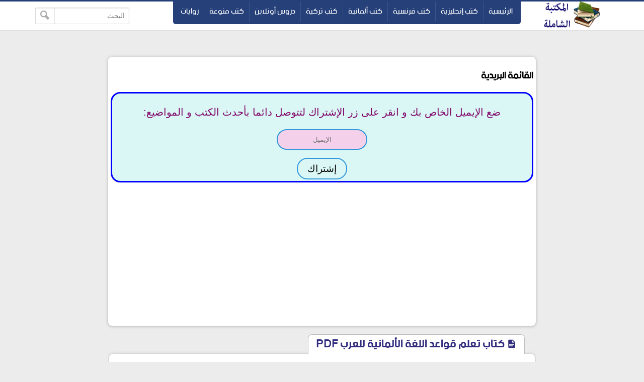

--- FILE ---
content_type: text/html; charset=UTF-8
request_url: https://www.bac19.com/2019/09/Ger.html
body_size: 18767
content:
<!DOCTYPE html>
<html dir='rtl' lang='ar' xmlns='http://www.w3.org/1999/xhtml' xmlns:b='http://www.google.com/2005/gml/b' xmlns:data='http://www.google.com/2005/gml/data' xmlns:expr='http://www.google.com/2005/gml/expr'>
<head>
<meta content='7__J4vGi4qrEyKRL_a4E3WGpbBbK05MkYXLQ2C9fqNY' name='google-site-verification'/>
<link href='https://www.bac19.com/2019/09/Ger.html' rel='canonical'/>
<link href='https://www.bac19.com/favicon.ico' rel='icon' type='image/x-icon'/>
<meta content='text/html; charset=UTF-8' http-equiv='Content-Type'/>
<meta content='width=device-width,minimum-scale=1,initial-scale=1' name='viewport'/>
<title>كتاب تعلم قواعد اللغة الألمانية للعرب PDF</title>
<meta content='كناب نعلم قواعد اللغة الألمانية تحميل مباشر على المكتبة الشاملة' name='description'/>
<meta content='https://www.bac19.com/2019/09/Ger.html' property='og:url'/>
<meta content='كتاب تعلم قواعد اللغة الألمانية للعرب PDF' name='twitter:title' property='og:title'/>
<meta content='كناب نعلم قواعد اللغة الألمانية تحميل مباشر على المكتبة الشاملة' name='twitter:description' property='og:description'/>
<meta content='https://blogger.googleusercontent.com/img/b/R29vZ2xl/AVvXsEjfOm88ZSRK-lAkJmtA6mcRENputJY1F_Q5sCrf_zAZQyeSU0J0S3B2-XQzeNEEkDaYAfEa4G6H-p6uuJlCHXlPQlOT4LyboAVjcSI8T7HJZZq6fAoS_7YL3YHGxOZaCXGYq2zgGEz6hE0/w1200-h630-p-k-no-nu/%25D8%25AA%25D8%25B9%25D9%2584%25D9%2585+%25D8%25A7%25D9%2584%25D9%2584%25D8%25BA%25D8%25A9+%25D8%25A7%25D9%2584%25D8%25A3%25D9%2584%25D9%2585%25D8%25A7%25D9%2586%25D9%258A%25D8%25A9.jpg' name='twitter:image' property='og:image'/>
<meta content='summary_large_image' name='twitter:card'/>
<meta content='@GM' name='twitter:site'/>
<meta content='@GM' name='twitter:creator'/>
<meta content='kolhasry' property='fb:pages'/>
<meta content='206121832791999' property='fb:app_id'/>
<meta content='GM' property='fb:admins'/>
<meta content='727523454094587' property='fb:pages'/>
<link href='https://plus.google.com/+GM' rel='publisher'/>
<meta content='article' property='og:type'/>
<meta content='المكتبة الشاملة ' name='twitter:domain' property='og:site_name'/>
<style>
/* -----------------------------------
Blogger Template Style
Template Name :  GM
Update        :  4-3-2018
version       :  2.0
Author		  :	 MOHAMED ELGENDY
Url           :	 https://www.gm-template.info
-------------------------------------- */
@font-face{font-family:'bein'; src:local('BEIN'),local('bein'),url('https://www.fontstatic.com/fonts/bein-normal/bein-normal.woff') format('woff')}

::-webkit-scrollbar {width: 12px;}
::-webkit-scrollbar-thumb {box-shadow: inset 0 0 6px rgba(0,0,0,0.5);}
::-webkit-scrollbar-track {box-shadow: inset 0 0 6px rgba(0,0,0,0.3);}
body{background:#ececec;font-family:'bein', Roboto, sans-serif;margin:0;line-height:1.75em}
body{-webkit-animation:-amp-start 1s steps(1,end) 0s 1 normal both;
-moz-animation:-amp-start 1s steps(1,end) 0s 1 normal both;
-ms-animation:-amp-start 1s steps(1,end) 0s 1 normal both;
animation:-amp-start 1s steps(1,end) 0s 1 normal both}
@-webkit-keyframes -amp-start{from{visibility:hidden}to{visibility:visible}}
@-moz-keyframes -amp-start{from{visibility:hidden}to{visibility:visible}}
@-ms-keyframes -amp-start{from{visibility:hidden}to{visibility:visible}}
@-o-keyframes -amp-start{from{visibility:hidden}to{visibility:visible}}
@keyframes -amp-start{from{visibility:hidden}to{visibility:visible}}
a:hover{color:#c51f26}
*, :before, :after{box-sizing:border-box}
.section-hom ul{margin:0;padding:0}
.ampad{text-align:center}
iframe{max-width:100%}
.ampad{max-width:800px;margin:0 auto;padding:15px;box-shadow:0 2px 3px rgba(0,0,0,.05);overflow:hidden}
a{color:#312c7e;text-decoration:none}
img{max-width:100%}
.mg-post img{max-width:92%;height:auto}
.amp-wp-title{letter-spacing:1px;font-size:22px;padding:5px 15px;color:#312c7e;max-width:max-content;min-width:140px;margin:0 20px;display:block;border-radius:8px 8px 0 0;padding-top:5px;border-left:1px solid rgba(32,33,36,0.28);border-right:1px solid rgba(32,33,36,0.28);border-top:1px solid rgba(32,33,36,0.28);position:relative;overflow:hidden;background:#fff}
#siki-out,.amp-content{font-size:16px;text-align:justify;font-weight:normal;font-family:"Segoe UI";color:#1A1A1A;line-height:1.8}
.amp-content h2{padding:5px 15px;border-radius:4px;background-color:#c56222;color:#ffffff;display:table;font-size:18px;margin:10px 0;font-family: 'bein', Roboto, sans-serif;border-bottom:2px solid #6b172b;letter-spacing:1px}
.article-featured-image{margin:0 25px}
.article-featured-image img{display:block;width:100%;max-height:350px;margin:0px auto;padding:4px;background:#EEEEEE}
.amp-tags{padding:20px}
.amp-tags a{display:inline-block;margin-bottom:5px;color:#6f6f6f;font-size:14px;padding:4px 14px;background-color:#f0f0f0;border-radius:30px}
.amp-tags a:hover{background-color:#d8232a;color:#fff}
.article-author,.article-timeago{line-height:1.7;font-size:13px;font-family:"Segoe UI";display:inline}
.post-meta{display:block}
.home-meta,.dt-updated{display:none}
#footer{margin:10px}
.poweredby{float:left;margin-top:-3px;color:#636363;font-size:smaller;padding:0px 10px;border-radius:6px;background:#fff;box-shadow:1px 1px 2px rgba(0,0,0,0.2) inset;margin-bottom:3px}
.upbt{float:right;font-weight:bold;font-size:1.8em;border-radius:100%;width:35px;cursor:pointer;border:0;background:#ffffff;box-shadow:1px 1px 2px rgba(0,0,0,0.2) inset;overflow:hidden;position:relative;margin-top:-2px;height:28px}
#blog-pager{display:none;font-weight:700;max-width:800px;margin:12px auto;padding:15px;background:#fff;border-radius:2px;box-shadow:0 2px 3px rgba(0,0,0,.05);overflow:hidden}
#blog-pager-older-link{float:left;text-align:left}
#blog-pager-newer-link,#blog-pager-older-link{padding:0 10px 0 30px;color:#141924;background:0 0;position:relative;margin:0}
#blog-pager-newer-link{height:auto;padding:0 30px 0 0;float:right;text-align:right;margin-right:-1px}svg.panahkanan,svg.panahkiri{position:absolute;top:50%;color:#777;width:34px;height:34px}
svg.panahkanan{margin:-19px 0px 0px 0px;right:0}
svg.panahkiri{margin:-18px 30px 0px -30px}
.svg-icon-smol{width:1em;height:1em;vertical-align:-2px}

#hom-ads,#main-wrapper{margin:0 auto;padding:0;max-width:1100px;overflow:hidden;background:#fff;box-shadow:0 1px 6px rgba(32,33,36,0.28);border-radius:8px;border-bottom:1px hidden #fff}
.posts-title{max-width:max-content;min-width:140px;margin:0 20px;display:block;border-radius:8px 8px 0 0;padding-top:5px;border-left:1px solid rgba(32,33,36,0.28);border-right:1px solid rgba(32,33,36,0.28);border-top:1px solid rgba(32,33,36,0.28);position:relative;overflow:hidden;background:#fff}
.posts-title h2,.posts-title h1{font-size:20px;padding:5px 15px;position:relative;display:table-cell;color:#312c7e}

#hom-ads,#main-wrapper{max-width:850px}
.e3lnt{padding:10px;text-align:center;display:block}
.mg-ads{text-align:center;display:block}

.mg-post{overflow:hidden;background:#fff;box-shadow:0 1px 6px rgba(32,33,36,0.28);border-radius:8px;border-bottom:1px hidden #fff;margin-bottom:15px;padding:10px}

blockquote{border:1px solid rgb(219, 219, 219);border-radius:8px;padding:15px;background:#eeeff1;cursor:text;text-align:justify;font-weight:700}
#related-posts ul{display:inline-block;margin:0;padding:0}
#related-posts li{list-style:none;width:31.3%;float:right;border-radius:3px;margin:1% 1% auto 1%;box-shadow:0 2px 2px 0 rgba(0,0,0,0.14),0 1px 5px 0 rgba(0,0,0,0.12),0 3px 1px -2px rgba(0,0,0,0.2)}
.thumb{overflow:hidden;padding:10px 10px 0}
.rnav-img{width:100%;height:120px;border-radius:4px;float:right}
.para{ text-align:center; font-size:20px; border:5px red dashed;padding :6px; margin:30px;}
.rnav-title{height:40px;overflow:hidden;font-size:16px;line-height:1.4em;padding:0 10px}
.box-title-related .title:before{height:0;width:7px;position:absolute;margin-top:0;border-bottom:39px solid #fff;right:100%;left:100%;top:0;content:" "}
.box-title-related .title{color:#fff;font-size:18px;background-color:#6b172b;padding:5px 10px;position:relative;width:fit-content;box-shadow:0 1px 6px rgba(0,0,0,.15);border-radius:3px}
.box-title-related{background:#264079;border-radius:3px;box-shadow:0 1px 6px rgba(0,0,0,.15)}
.svg-icon-post{width:1em;height:1em;vertical-align:-3px;font-size:20px}
@media screen and (max-width:500px){#related-posts li{margin:0;margin-bottom:15px;width:100%}.rnav-img{width:100%;height:180px}}
#hom-ads{padding:5px;margin-bottom:15px}
#top{margin-top:-70px;padding-bottom:155px}
#header-wrapper{height:60px;border-top:3px solid #264079;z-index:999;position:fixed;left:0;top:0;width:100%;box-shadow:0 0 0 1px rgba(0,0,0,.06);background:#fff}
header{position:relative;margin:0 auto;width:90%;max-width:1140px}
.header-widget{width:165px;height:55px;vertical-align:middle;margin:0px 0px 0px 10px;float:right;position:relative;overflow:hidden}
.header-widget img{height:55px}
.header-widget h1,.header-widget h2{position:relative;display:table-cell;border-radius:0 0 8px 8px;padding-top:5px;border-left:1px solid rgba(32,33,36,0.28);border-right:1px solid rgba(32,33,36,0.28);border-bottom:1px solid rgba(32,33,36,0.28);overflow:hidden;box-shadow:0 1px 6px rgba(32,33,36,0.28);padding:5px 15px 10px 15px;font-size:1.7em}
.header-widget p{display:none}
.page-menu{max-width:67%;height:45px;overflow:hidden;float:right;margin:auto;display:inline-block;background-color:#264079;border-radius:0 0 5px 5px;padding:0 5px 5px}
.page-menu ul{margin:0 auto;padding:0;line-height:40px}
.page-menu ul li{display:inline-block;float:right}
.page-menu ul li a{color:#fff;border-right:1px solid rgba(255,255,255,0.1);display:inline-block;position:relative;transition:all .2s ease-in-out;padding:0 10px}
.page-menu ul li a:hover{border-top:1px solid #6b172b;border-radius:3px;background:#6b172b;transition:background .1s}
label,input[type="checkbox"]{display:none}
.search-fo{float:left;margin:12px 0}
.search-form{position:relative}
.search-field{text-align:right;font:normal 14px/20px tahoma;-webkit-appearance:none;padding:5px 8px;line-height:1.5;border:1px solid #dbdbdb;border-radius:2px;color:#363636;box-shadow:0 1px 2px rgba(10,10,10,0.1) inset}
.search-submit{position:absolute;top:0;bottom:0;left:0;padding:0 10px;border:none;border-right:1px solid rgba(0,0,0,0.1);background:transparent;transition:.3s;cursor:pointer;border-radius:0}
.container{position:relative;background:#fff;border-top:3px solid #264079;margin-top:50px}
#LinkList1{float:left;margin-top:-20px;direction:rtl}
#yourid{position:relative;margin:0 auto;width:90%;max-width:1140px;text-align:center}
#LinkList1 ul{display:inline-block;padding:0;margin:0}
#LinkList1 li{display:inline-block;border-radius:5px;background-color:#264079;margin-right:2px;padding:5px 10px}
#LinkList1 li a{font-size:14px}.PageList{float:right;margin-top:-20px}
.PageList ul{display:-webkit-box;padding:0;direction:rtl}
.PageList ul li:first-child{margin-right:0}
.PageList ul li{margin-right:5px;list-style:none;line-height:0}
.PageList ul li a{text-shadow:1px 1px 5px #111111;font-weight:700;font-size:14px;padding:3px 10px;background-color:#264079;border-radius:5px;color:#fff}
.PageList ul li a:hover,#LinkList1 li:hover{background-color:#6b172b;color:#fff;transition:.4s ease-out}
.footer-end{clear:both;font-size:13px;position:relative;line-height:28px;background:#ececec;padding:4px 8px 0;border-top:1px solid #f7f7f7;box-shadow:0 -1px 0 #ddd;margin-top:20px}
.footer-end:before{content:" ";position:absolute;bottom:6px;right:4px;border-width:0 5px 10px;border-style:solid;border-color:#1c2a48 transparent;display:block;width:40px;z-index:1}
#ScrollTop{color:#fff;text-align:center;position:absolute;height:25px;width:28px;background:#264079;line-height:29px;z-index:12;top:-12px;right:10px;font-size:1.8em;cursor:pointer}
#ScrollTop:before{content:" ";position:absolute;top:25px;right:0;border-width:0 14px 10px;border-style:solid;border-color:transparent #264079;display:block;width:1px;z-index:1}
@media screen and (max-width: 750px){
.page-menu{height:100%;float:left;margin:inherit;display:block;background-color:inherit;border-radius:inherit;padding:inherit}
#menu input,#menu label{position:absolute;display:block;font-size:45px;margin:18px 0 0 0;left:0}
#menu input{z-index:4;margin:0;width:30px;height:55px;opacity:0;cursor:pointer}
#menu input:checked ~ ul{display:block}
#menu ul{top:100%;position:absolute;left:0;z-index:3;height:auto;display:none;padding-top:57px}
#menu li{display:block;float:none;text-align:right;background-color:#0f4283;width:200px;border-radius:3px;background-clip:padding-box;border:1px solid rgba(0,0,0,.15);box-shadow:0 3px 8px rgba(0,0,0,.3)}
#menu li a{cursor:pointer;width:100%}
#LinkList1{float:none}
.PageList{float:none;margin-top:0;display:inline-block;margin-bottom:10px}
.PageList ul li a{font-size:11px;padding:2px 8px}}
@media screen and (max-width: 1225px){.search-fo{display: none}}
@media screen and (max-width:850px){#main-wrapper{margin:10px}#hom-ads,.e3lnt{margin-left:10px;margin-right:10px}}
@media screen and (max-width: 750px){.search-fo{position:absolute;display:inline-block;float:right;margin:10px}}
@media screen and (max-width: 500px){.header-widget .title{font-size:4vw}.header-widget{margin:0;max-width:125px}}
@media screen and (max-width: 400px){.search-fo{display:inline-block}.search-field {width:125px}}
.gplus{width:2em;height:2em;background-image: url("data:image/svg+xml,%3Csvg xmlns='http://www.w3.org/2000/svg' viewBox='0 0 24 24'%3E%3Cpath d='M7 11v2.4h3.97c-.16 1.029-1.2 3.02-3.97 3.02-2.39 0-4.34-1.979-4.34-4.42 0-2.44 1.95-4.42 4.34-4.42 1.36 0 2.27.58 2.79 1.08l1.9-1.83c-1.22-1.14-2.8-1.83-4.69-1.83-3.87 0-7 3.13-7 7s3.13 7 7 7c4.04 0 6.721-2.84 6.721-6.84 0-.46-.051-.81-.111-1.16h-6.61zm0 0 17 2h-3v3h-2v-3h-3v-2h3v-3h2v3h3v2z' fill='%23ffffff'%3E%3C/path%3E%3C/svg%3E")}
.sitemap{width:2em;height:2em;background-image: url("data:image/svg+xml,%3Csvg xmlns='http://www.w3.org/2000/svg' viewBox='0 0 24 24'%3E%3Cpath d='M22 18v-7h-9v-5h3v-6h-8v6h3v5h-9v7h-2v6h6v-6h-2v-5h7v5h-2v6h6v-6h-2v-5h7v5h-2v6h6v-6z' fill='%23ffffff'%3E%3C/path%3E%3C/svg%3E")}
.twitter{width:2em;height:2em;background-image: url("data:image/svg+xml,%3Csvg xmlns='http://www.w3.org/2000/svg' viewBox='0 0 16 16'%3E%3Cpath d='M16 3.038c-.59.26-1.22.437-1.885.517.677-.407 1.198-1.05 1.443-1.816-.634.37-1.337.64-2.085.79-.598-.64-1.45-1.04-2.396-1.04-1.812 0-3.282 1.47-3.282 3.28 0 .26.03.51.085.75-2.728-.13-5.147-1.44-6.766-3.42C.83 2.58.67 3.14.67 3.75c0 1.14.58 2.143 1.46 2.732-.538-.017-1.045-.165-1.487-.41v.04c0 1.59 1.13 2.918 2.633 3.22-.276.074-.566.114-.865.114-.21 0-.41-.02-.61-.058.42 1.304 1.63 2.253 3.07 2.28-1.12.88-2.54 1.404-4.07 1.404-.26 0-.52-.015-.78-.045 1.46.93 3.18 1.474 5.04 1.474 6.04 0 9.34-5 9.34-9.33 0-.14 0-.28-.01-.42.64-.46 1.2-1.04 1.64-1.7z' fill='%23ffffff'%3E%3C/path%3E%3C/svg%3E")}
.facebook{width:2em;height:2em;background-image: url("data:image/svg+xml,%3Csvg xmlns='http://www.w3.org/2000/svg' viewBox='0 0 24 24'%3E%3Cpath d='M9 8h-3v4h3v12h5v-12h3.642l.358-4h-4v-1.667c0-.955.192-1.333 1.115-1.333h2.885v-5h-3.808c-3.596 0-5.192 1.583-5.192 4.615v3.385z' fill='%23ffffff'%3E%3C/path%3E%3C/svg%3E")}
.siki-next{width:2em;height:2em;background-image:url("data:image/svg+xml,%3Csvg xmlns='http://www.w3.org/2000/svg' xmlns:xlink='http://www.w3.org/1999/xlink' version='1.1' viewBox='0 0 129 129' enable-background='new 0 0 129 129'%3E%3Cg%3E%3Cg%3E%3Cpath d='m64.5,122.6c32,0 58.1-26 58.1-58.1s-26-58-58.1-58-58,26-58,58 26,58.1 58,58.1zm0-108c27.5,5.32907e-15 49.9,22.4 49.9,49.9s-22.4,49.9-49.9,49.9-49.9-22.4-49.9-49.9 22.4-49.9 49.9-49.9z' fill='%23264079' %3E%3C/path%3E%3Cpath d='m70,93.5c0.8,0.8 1.8,1.2 2.9,1.2 1,0 2.1-0.4 2.9-1.2 1.6-1.6 1.6-4.2 0-5.8l-23.5-23.5 23.5-23.5c1.6-1.6 1.6-4.2 0-5.8s-4.2-1.6-5.8,0l-26.4,26.4c-0.8,0.8-1.2,1.8-1.2,2.9s0.4,2.1 1.2,2.9l26.4,26.4z' fill='%23264079'%3E%3C/path%3E%3C/g%3E%3C/g%3E%3C/svg%3E")}
.siki-prev{width:2em;height:2em;background-image:url("data:image/svg+xml,%3Csvg xmlns='http://www.w3.org/2000/svg' xmlns:xlink='http://www.w3.org/1999/xlink' version='1.1' viewBox='0 0 129 129' enable-background='new 0 0 129 129'%3E%3Cg%3E%3Cg%3E%3Cpath d='M64.5,122.6c32,0,58.1-26,58.1-58.1S96.5,6.4,64.5,6.4S6.4,32.5,6.4,64.5S32.5,122.6,64.5,122.6z M64.5,14.6 c27.5,0,49.9,22.4,49.9,49.9S92,114.4,64.5,114.4S14.6,92,14.6,64.5S37,14.6,64.5,14.6z' fill='%23264079'%3E%3C/path%3E%3Cpath d='m51.1,93.5c0.8,0.8 1.8,1.2 2.9,1.2 1,0 2.1-0.4 2.9-1.2l26.4-26.4c0.8-0.8 1.2-1.8 1.2-2.9 0-1.1-0.4-2.1-1.2-2.9l-26.4-26.4c-1.6-1.6-4.2-1.6-5.8,0-1.6,1.6-1.6,4.2 0,5.8l23.5,23.5-23.5,23.5c-1.6,1.6-1.6,4.2 0,5.8z' fill='%23264079'%3E%3C/path%3E%3C/g%3E%3C/g%3E%3C/svg%3E")}
.page-navigation{position:relative;margin:16px 0;border-radius:30px;background:#264079;box-shadow:0 1px 6px rgba(0,0,0,.15)}#siki_prev{float:right;border-left:5px solid #fff;border-radius:30px}#siki_next,#siki_prev{cursor:pointer;box-shadow:0px 0px 0px 3px rgb(255, 255, 255);background:#dacdb6;display:inline-block;padding:0 10px}.siki-next-prev a{display:block}#siki_prev span:nth-child(1){float:left;line-height:60px;font-size:18px;font-weight:700;margin-right:5px}.siki-next-prev span{font-size:30px;color:#444}#siki_prev span:nth-child(2){float:right;line-height:60px}#siki_next{float:left;border-right:5px solid #fff;border-radius:30px}#siki_next span:nth-child(1){float:right;line-height:56px;font-size:18px;font-weight:700;margin-left:5px}#siki_next span:nth-child(2){float:left;line-height:60px}#siki-page-number{text-align:center;height:60px;line-height:60px;color:#fff;font-size:20px}#siki_next:hover,#siki_prev:hover{background:#f0f0f0}
.loadMore{clear:both;overflow:hidden;display:block;margin-right:-5px;margin-left:-5px;position:relative;padding:10px 0}
#loader,.loadMorePosts a{margin:0 auto;z-index:2;cursor:pointer;border-radius:50%;display:block;position:relative;box-shadow:0 1px 6px rgba(32,33,36,0.28),inset 0 0 0 0 rgba(0,0,0,0.10),inset 0 0 0 0 rgba(255,255,255,0.50);width:56px;height:56px;background-color:#fff}
.loadMorePosts:nth-of-type(1):after{background-color:#ccc;content:" ";height:1px;left:0;margin-top:-1px;position:absolute;top:50%;width:100%;z-index:1}
#mba-social-sharing{height:auto;position:relative;border-top:1px solid;border-bottom:1px solid;border-color:#EEE;overflow:hidden}
#mba-social-sharing ul{overflow:hidden;position:relative;display:flex;flex-direction:row;align-items:center;justify-content:center;padding:0}
#mba-social-sharing ul li{float:none;display:inline-block;margin:0 5px 0px 0;}
#mba-social-sharing ul li a{cursor:pointer;font-size:12px;font-weight:700;color:#fff;width:123px;padding:0;text-align:center;position:relative;overflow:hidden;font-family:'Open Sans',helvetica,arial,sans-serif;display:block;line-height:3.4em;border-radius:5px}
#mba-social-sharing ul li a i{font-size:16px;width:25px;height:25px;float:left;position:relative;z-index:99;display:inline-flex;justify-content:center;align-items:center;line-height:2.5em;margin:8px}
#mba-social-sharing ul li a i.facebook:after{background-color:#324c8c}
#mba-social-sharing ul li a i.twitter:after{background-color:#0099da}
#mba-social-sharing ul li a i.gplus:after{background-color:#c13f24}
#mba-social-sharing ul li a:hover{text-decoration:none;opacity:.9;}
#mba-social-sharing ul li a i:before,#mba-social-sharing ul li a i:after,#mba-social-sharing ul li a:after{width:100%;height:100%;display:block;-webkit-transition:all 0.7s ease 0s;-moz-transition:all 0.7s ease 0s;-ms-transition:all 0.7s ease 0s;-o-transition:all 0.7s ease 0s;transition:all 0.7s ease 0s;}
#mba-social-sharing ul li a i:after{content:"";margin-left:-40px;left:0;top:0;position:absolute;background-image: url("data:image/svg+xml,%3Csvg xmlns='http://www.w3.org/2000/svg' viewBox='-5 -6 35 30'%3E%3Cpath d='M18 16.08c-.76 0-1.44.3-1.96.77L8.91 12.7c.05-.23.09-.46.09-.7s-.04-.47-.09-.7l7.05-4.11c.54.5 1.25.81 2.04.81 1.66 0 3-1.34 3-3s-1.34-3-3-3-3 1.34-3 3c0 .24.04.47.09.7L8.04 9.81C7.5 9.31 6.79 9 6 9c-1.66 0-3 1.34-3 3s1.34 3 3 3c.79 0 1.5-.31 2.04-.81l7.12 4.16c-.05.21-.08.43-.08.65 0 1.61 1.31 2.92 2.92 2.92 1.61 0 2.92-1.31 2.92-2.92s-1.31-2.92-2.92-2.92z' fill='%23ffffff'%3E%3C/path%3E%3C/svg%3E")}
#mba-social-sharing ul li a:hover i:before{margin-left:40px;margin-top:0;-ms-filter:"progid:DXImageTransform.Microsoft.Alpha(Opacity=0)";filter:alpha(opacity=0);opacity:0}
#mba-social-sharing ul li a:hover i:after{margin-left:0}
#mba-social-sharing ul li a:after{content:'';position:absolute;width:40px;top:0;left:0;background:rgba(0,0,0,.1)}
#mba-social-sharing ul li a:hover:after{-webkit-transform:scale(10,2);-moz-transform:scale(10,2);-ms-transform:scale(10,2);-o-transform:scale(10,2);transform:scale(10)}
#mba-social-sharing ul li.fb a{background:#38559c}
#mba-social-sharing ul li.tw a{background:#00aaf3}
#mba-social-sharing ul li.gp a{background:#d74628}
#mba-social-sharing ul li.wts a{display:flex;background:#4dc247}
.whatsapp{margin-right:13px}
@media screen and (max-width: 450px){.whatsapp{display:none}#mba-social-sharing ul li a{width:40px;height:40px}}
.comment-thread ol{padding:0}.comment-replies{-webkit-padding-start:40px}#comments .title{margin:0}.avatar-image-container{width:60px;height:60px;background:#fff;border:1px solid #ddd;border-radius:100%;padding:4px;float:right;display:inline-block;position:relative}.avatar-image-container img{max-width:100%;border-radius:100%;height:50px;width:50px;background:#eee url(https://blogger.googleusercontent.com/img/b/R29vZ2xl/AVvXsEh7SbZ7vaAAhLTh-4tzDxFiZ5NB9LDpt9sbXamTzLs_4BNANQYRFeVC0hKjw1io1eeZo4UIgH9UGoYggNYw0cZhtQ5dQ5uoZ3C9Hq3txa1cqGrk68R8Avvt9601nKT1eE-ZY-glB50e-LU/s1600/log.jpg) no-repeat;overflow:hidden}.comment-block{margin-right:70px;position:relative;margin-top:-30px}#comments{margin-bottom:-60px;padding:0;padding-top:10px}.comments-content{margin-top:50px;padding-bottom:1px}cite.user{font:normal 13px/20px tahoma;padding:5px 15px;display:block;position:absolute}cite.user a{color:#454848}.datetime.secondary-text{position:absolute;font:normal 12px/20px tahoma;padding:3px 15px;display:inline-block;bottom:20px;right:60px}.comment-actions.secondary-text{position:relative;font:normal 13px/20px tahoma;padding-right:10px;display:inline-block;bottom:18px}.comment-actions.secondary-text a{padding:0 3px}.comment-content{border-radius:20px;padding:18px 15px 15px;background:#eeeff1;font-size:15px;cursor:text;border:1px solid rgba(38, 64, 121, 0.28);text-align:justify;font-family:"Segoe UI";font-weight:700;color:#6d6d6d}.comment-replies .comment-content{border:0;border-radius:20px 0 0 20px;border-right:2px solid #264079}.thread-count,.continue,.loadmore.loaded{display:none}.comment{display:block}.blogger-iframe-colorize{margin-bottom:50px}#comment-editor{height:240px;background:#eeeff1 url(https://blogger.googleusercontent.com/img/b/R29vZ2xl/AVvXsEgmIuvQbxLHS7238AM6B0Ceug44qeOeLoCW6mXVbagbhTuPZNqZxweFl4iNF8tsxgFXCE37GrCK56BzqN_ZaZ0WbGkycn3Ed1fSlDV7gu_ctt_1Rt8rE1Wr7FE0YrNPu6K9FVRCE0l7aon6/s1600/000.gif) no-repeat 50% 30%;width:100%;padding:10px 10px 0;border:1px solid rgb(219, 219, 219);box-shadow:0 1px 6px rgba(32,33,36,0.28);border-radius:8px}
html[dir='ltr'] .header-widget{margin:0px 5px 10px 0px;float:left}
html[dir='ltr'] #menu label{right:0;left:auto}
html[dir='ltr'] #menu input{right:0;left:auto}
html[dir='ltr'] #menu ul{right:0;left:auto}
html[dir='ltr'] .page-menu ul li{float:inherit}
html[dir='ltr'] #siki_prev{border-left:0;border-right: 5px solid #fff;float:left}
html[dir='ltr'] #siki_next{border-right:0;border-left:5px solid #fff;float:right}
html[dir='ltr'] #siki_prev span:nth-child(1){float:right;margin-right:0;margin-left:5px}
html[dir='ltr'] #siki_next span:nth-child(1){line-height:60px;float:left;margin-left:0;margin-right:5px}
html[dir='ltr'] #siki_prev span:nth-child(2){float:left}
html[dir='ltr'] .search-fo{margin-left:0;float:right}
html[dir='ltr'] .page-menu{float:left}
html[dir='ltr'] .comment-block{margin-right:0;margin-left:70px} 
html[dir='ltr'] .avatar-image-container{float:left}
html[dir='ltr'] .datetime.secondary-text{right:40px}
html[dir='ltr'] .comment-replies .comment-content{border-right:0;border-left:2px solid #264079;border-radius:0px 20px 20px 0px}
.clear{clear:both}
#error-page{padding:20px;text-align:center;background:#fff;box-shadow:0 1px 6px rgba(32,33,36,0.28);border-radius:8px;border-bottom:1px hidden #fff}.errornum{font-size:150px;color:#264079}.homepage{text-shadow:1px 1px 5px #111;font-weight:700;font-size:14px;padding:3px 10px;background-color:#264079;border-radius:5px;color:#fff}.homepage:hover,#LinkList1 li:hover{background-color:#6b172b;color:#fff;transition:.4s ease-out}
.authorAboutMe{margin-right:40px}.authorAboutMe-mg{position:relative;background:#264079;max-width:100%;width:calc(98% - 28px);border-radius:8px;padding:30px 70px 20px 30px;box-shadow:0 .5px 2px rgba(0,0,0,0.24),0 .5px 3px rgba(0,0,0,0.12);display:flex;flex-direction:column;margin:10px auto}.AboutMe-Photo{position:absolute;top:15px;right:-60px;height:120px;width:120px;border-radius:50%;border:4px solid #fff;background:#264079;display:inline-block;box-shadow:0 .5px 2px rgba(0,0,0,0.24),0 .5px 3px rgba(0,0,0,0.12)}.AboutMe-cot{position:absolute;list-style:none;padding:0;margin:0;width:40px;left:-20px}.AboutMe-cot .cot{width:40px;height:40px;margin-bottom:4px;border-radius:50%;background:#6b172b;transition:all .15s ease-in-out;box-shadow:0 .5px 2px rgba(0,0,0,0.24),0 .5px 3px rgba(0,0,0,0.12)}.cot .facebook,.cot .gplus{width:26px;height:26px;margin:7px}.profauthor{width:max-content;margin-right:5px}.g-profile{font-weight:400;font-size:20pt}.g-profile span{color:#fff}.prof-user{color:rgba(255,255,255,.2);font-size:11pt}.user-About{overflow:hidden;max-height:42px;color:rgba(255,255,255,.7);font-size:11pt;line-height:15pt;min-height:43px}.AboutMe-cot .cot:hover{background:#264079}.AboutMe-cot a{display:inline-block;height:40px;width:40px;border-radius:50%}
html[dir='ltr'] .AboutMe-Photo{left:-60px}
html[dir='ltr'] .AboutMe-cot{right:-20px;left:auto}
html[dir='ltr'] .authorAboutMe{margin-left:40px;margin-right:auto}
html[dir='ltr'] .authorAboutMe-mg{padding:30px 30px 20px 70px}
.section-hom li{border:1px solid #eee;box-shadow:0 2px 2px 0 rgba(0,0,0,0.14),0 1px 5px 0 rgba(0,0,0,0.12),0 3px 1px -2px rgba(0,0,0,0.2);border-radius:4px;overflow:hidden;width:calc(30.80%);margin:10px 1.25%;float:right;padding-bottom:0;background:#fff;display:inline-block}.section-hom .rnav-img{width:100%;height:180px;border-radius:4px;float:right}.section-hom .thumb{padding:0}.box-title-section{background:#264079;border-radius:3px;box-shadow:0 1px 6px rgba(0,0,0,.15);margin:10px}.box-title-section .title{color:#fff;font-size:18px;background-color:#6b172b;padding:5px 10px;position:relative;width:fit-content;box-shadow:0 1px 6px rgba(0,0,0,.15);border-radius:3px;margin:10px}.box-title-section .title:before{height:0;width:7px;position:absolute;margin-top:0;border-bottom:39px solid #fff;right:100%;left:100%;top:0;content:""}#main-wrapper{background-color:rgba(255,255,255,0);box-shadow:0 0 0 rgba(0,0,0,0.2);border-radius:0;padding:2px;border:0}


.no-items{display:none}
#tocList{max-height:0;overflow-y:hidden;margin:0}
</style>
<!-- Global site tag (gtag.js) - Google Analytics -->
<!-- Google tag (gtag.js) -->
<script async='async' src='https://www.googletagmanager.com/gtag/js?id=G-JH661RJTW6'></script>
<script>
  window.dataLayer = window.dataLayer || [];
  function gtag(){dataLayer.push(arguments);}
  gtag('js', new Date());

  gtag('config', 'G-JH661RJTW6');
</script>
<script>
//<![CDATA[
function plist(e){document.write("<ul>");for(var r=0;r<6;r++){var t=e.feed.entry[r],a="";if(r==e.feed.entry.length)break;for(var n=0;n<t.link.length;n++)if("alternate"==t.link[n].rel){a=t.link[n].href;break}if(""!=a){var i=t.title.$t,l=t.media$thumbnail.url.replace("s72-c/","s400/");document.write("<li><div class='thumb'><a class='rnav-img' href='"+a+"' style='background:url("+l+") no-repeat center center;background-size:cover'></a></div><div class='rnav-conent'><h3 class='rnav-title'><a href='"+a+"'>"+i+"</a></h3></div></li>")}}document.write("</ul>")}
//]]>
</script>


</head><!--<head>
<link href='https://www.blogger.com/dyn-css/authorization.css?targetBlogID=3975652596083093285&amp;zx=cbb0580a-3d80-4bed-ad20-8d3b2d1fcc64' media='none' onload='if(media!=&#39;all&#39;)media=&#39;all&#39;' rel='stylesheet'/><noscript><link href='https://www.blogger.com/dyn-css/authorization.css?targetBlogID=3975652596083093285&amp;zx=cbb0580a-3d80-4bed-ad20-8d3b2d1fcc64' rel='stylesheet'/></noscript>
<meta name='google-adsense-platform-account' content='ca-host-pub-1556223355139109'/>
<meta name='google-adsense-platform-domain' content='blogspot.com'/>

<!-- data-ad-client=ca-pub-4498148955845365 -->

<link rel="stylesheet" href="https://fonts.googleapis.com/css2?display=swap&family=Cairo"></head>-->


<body oncontextmenu='return false;' onkeydown='return false;' onmousedown='return false;'>
<div id='top'></div>
<div id='header-wrapper'>
<header>
<div class='header section' id='header'><div class='widget Header' data-version='2' id='Header1'>
<div class='header-widget'>
<a class='header-image-wrapper' href='https://www.bac19.com/'>
<img alt='المكتبة الشاملة ' data-original-height='59' data-original-width='160' src='https://blogger.googleusercontent.com/img/b/R29vZ2xl/AVvXsEg0mPb_4oGVkLMZF1_9w069mIIwClZ37e6A4LJ_xyyqZcnVpV-HdLq2GQsL7IpnKSjdQQAcbWWyis2AFVmlc-b34Y1StI3908LhkouDA5fOWavLCSfCHSnTpVDa3MFaZx1n5WND_Rlt0Vc/s1600/GM-Logo2.png' srcset='https://blogger.googleusercontent.com/img/b/R29vZ2xl/AVvXsEg0mPb_4oGVkLMZF1_9w069mIIwClZ37e6A4LJ_xyyqZcnVpV-HdLq2GQsL7IpnKSjdQQAcbWWyis2AFVmlc-b34Y1StI3908LhkouDA5fOWavLCSfCHSnTpVDa3MFaZx1n5WND_Rlt0Vc/w120/GM-Logo2.png 120w, https://blogger.googleusercontent.com/img/b/R29vZ2xl/AVvXsEg0mPb_4oGVkLMZF1_9w069mIIwClZ37e6A4LJ_xyyqZcnVpV-HdLq2GQsL7IpnKSjdQQAcbWWyis2AFVmlc-b34Y1StI3908LhkouDA5fOWavLCSfCHSnTpVDa3MFaZx1n5WND_Rlt0Vc/w240/GM-Logo2.png 240w, https://blogger.googleusercontent.com/img/b/R29vZ2xl/AVvXsEg0mPb_4oGVkLMZF1_9w069mIIwClZ37e6A4LJ_xyyqZcnVpV-HdLq2GQsL7IpnKSjdQQAcbWWyis2AFVmlc-b34Y1StI3908LhkouDA5fOWavLCSfCHSnTpVDa3MFaZx1n5WND_Rlt0Vc/w480/GM-Logo2.png 480w, https://blogger.googleusercontent.com/img/b/R29vZ2xl/AVvXsEg0mPb_4oGVkLMZF1_9w069mIIwClZ37e6A4LJ_xyyqZcnVpV-HdLq2GQsL7IpnKSjdQQAcbWWyis2AFVmlc-b34Y1StI3908LhkouDA5fOWavLCSfCHSnTpVDa3MFaZx1n5WND_Rlt0Vc/w640/GM-Logo2.png 640w, https://blogger.googleusercontent.com/img/b/R29vZ2xl/AVvXsEg0mPb_4oGVkLMZF1_9w069mIIwClZ37e6A4LJ_xyyqZcnVpV-HdLq2GQsL7IpnKSjdQQAcbWWyis2AFVmlc-b34Y1StI3908LhkouDA5fOWavLCSfCHSnTpVDa3MFaZx1n5WND_Rlt0Vc/w800/GM-Logo2.png 800w'/>
</a>
</div>
</div></div>
<nav class='page-menu'>
<div class='menu section' id='menu'>
<div class='widget LinkList' data-version='2' id='LinkList111'>
<div class='widget-content'>
<input type='checkbox'/>
<label>&#8801;</label>
<ul>
<li><a href='https://www.bac19.com/'>الرئيسية </a></li>
<li><a href='https://www.bac19.com/search/label/%D9%83%D8%AA%D8%A8%20%D8%A5%D9%86%D8%AC%D9%84%D9%8A%D8%B2%D9%8A%D8%A9'>كتب إنجليزية </a></li>
<li><a href='https://www.bac19.com/search/label/%D9%83%D8%AA%D8%A8%20%D9%81%D8%B1%D9%86%D8%B3%D9%8A%D8%A9'>كتب فرنسية </a></li>
<li><a href='https://www.bac19.com/search/label/%D9%83%D8%AA%D8%A8%20%D8%A3%D9%84%D9%85%D8%A7%D9%86%D9%8A%D8%A9'>كتب ألمانية</a></li>
<li><a href='https://www.bac19.com/search/label/%D9%83%D8%AA%D8%A8%20%D8%AA%D8%B1%D9%83%D9%8A%D8%A9'>كتب تركية </a></li>
<li><a href='https://www.bac19.com/p/blog-page_1.html'>دروس أونلاين</a></li>
<li><a href='https://www.bac19.com/search/label/%D9%83%D8%AA%D8%A8%20%D9%85%D9%86%D9%88%D8%B9%D8%A9'>كتب منوعة </a></li>
<li><a href='https://www.bac19.com/search/label/روايات'>روايات</a></li>
</ul>
</div>
</div></div>
</nav>
<div class='search-fo' role='search'>
<form action='https://www.bac19.com/search' class='search-form' target='_top'>
<input aria-label='بحث هذه المدونة الإلكترونية' autocomplete='off' class='search-field' name='q' placeholder='البحث' value=''/>
<button class='search-submit' type='submit' value='البحث'><svg height='18' viewBox='0 0 24 24' width='18'><path d='M23.832 19.641l-6.821-6.821c2.834-5.878-1.45-12.82-8.065-12.82-4.932 0-8.946 4.014-8.946 8.947 0 6.508 6.739 10.798 12.601 8.166l6.879 6.879c1.957.164 4.52-2.326 4.352-4.351zm-14.886-4.721c-3.293 0-5.973-2.68-5.973-5.973s2.68-5.973 5.973-5.973c3.294 0 5.974 2.68 5.974 5.973s-2.68 5.973-5.974 5.973z' fill='#aaaaaa'></path></svg></button>
</form>
</div>
</header>
</div>
<!-- header -->
<div id='header-ads'>
<div class='section' id='hom-ads'><div class='widget HTML' data-version='2' id='HTML13'>
<h3 class='title'>
القائمة البريدية
</h3>
<div class='widget-content'>
<form style="border:3px solid blue; border-radius:19px;padding:3px;text-align:center; background:#daf7f5;" action="https://feedburner.google.com/fb/a/mailverify" method="post" target="popupwindow" onsubmit="window.open('https://feedburner.google.com/fb/a/mailverify?uri=bac19/iIac', 'popupwindow', 'scrollbars=yes,width=550,height=520');return true">
<p style="color:#800469;font-size:20px;font-family:Sans-serif;">ضع الإيميل الخاص بك و انقر على زر الإشتراك لتتوصل دائما بأحدث الكتب و المواضيع:</p>
<p>
<input class="azer"type="text"

name="email" placeholder="الإيميل"/>
</p>
<input type="hidden" value="bac19/iIac" name="uri"/>
<input type="hidden" name="loc" value="en_US"/>
<input class="subm" type="submit" value="إشتراك" /></form>
<style>
.azer{
border:2px solid #3498db;
text-align:center;
background:#f5d0eb;
padding:11px 10px;
width:180px;
outline:none;
border-radius:24px;
transition:2s;
}
.azer:hover{
width:300px;
}
.subm{
border:2px solid #3498db;
text-align:center;
font-size:19px;
background:#daf7f5;
padding:8px 5px;
width:100px;
outline:none;
border-radius:24px;
cursor:pointer;
}
.subm:hover{
color:white;
background:black;
}
</style>
</div>
</div><div class='widget HTML' data-version='2' id='HTML1'>
<div class='widget-content'>
<script async src="https://pagead2.googlesyndication.com/pagead/js/adsbygoogle.js"></script>
<!-- bac19 above title -->
<ins class="adsbygoogle"
     style="display:block"
     data-ad-client="ca-pub-4498148955845365"
     data-ad-slot="8186525981"
     data-ad-format="auto"
     data-full-width-responsive="true"></ins>
<script>
     (adsbygoogle = window.adsbygoogle || []).push({});
</script>
</div>
</div></div>
</div>
<!-- article -->
<div id='main-wrapper'>
<div class='main section' id='main-amp'><div class='widget Blog' data-version='1' id='Blog1'>
<div class='blog-posts hfeed'>
<div class='post-outer'>
<article class='post-amp post hentry h-entry'>
<script type='application/ld+json'>
{
  "@context": "http://schema.org",
  "@type": "BlogPosting",
  "mainEntityOfPage": {
    "@type": "WebPage",
    "@id": "https://www.bac19.com/2019/09/Ger.html"
  },
  "headline": "كتاب تعلم قواعد اللغة الألمانية للعرب PDF",
  "description": "    قواعد اللغة الألمانية&#160;   كتاب تعلم قواعد اللغة الألمانية للعرب من المكتبة الشاملة&#1548; من قسم كتب تعلم اللغة الألمانية .   يمكنكم تعلم اللغة...",
  "datePublished": "2019-09-30T16:25:00-07:00",
  "dateModified": "2020-03-27T15:33:46Z",
  "image": {
    "@type": "ImageObject",
    "url": "https://blogger.googleusercontent.com/img/b/R29vZ2xl/AVvXsEjfOm88ZSRK-lAkJmtA6mcRENputJY1F_Q5sCrf_zAZQyeSU0J0S3B2-XQzeNEEkDaYAfEa4G6H-p6uuJlCHXlPQlOT4LyboAVjcSI8T7HJZZq6fAoS_7YL3YHGxOZaCXGYq2zgGEz6hE0/w1200-h630-p-k-no-nu/%25D8%25AA%25D8%25B9%25D9%2584%25D9%2585+%25D8%25A7%25D9%2584%25D9%2584%25D8%25BA%25D8%25A9+%25D8%25A7%25D9%2584%25D8%25A3%25D9%2584%25D9%2585%25D8%25A7%25D9%2586%25D9%258A%25D8%25A9.jpg",
    "height": 630,
    "width": 1200
  },
  "publisher": {
    "@type": "Organization",
    "name": "المكتبة الشاملة ",
    "logo": {
      "@type": "ImageObject",
      "url": "https://lh3.googleusercontent.com/ULB6iBuCeTVvSjjjU1A-O8e9ZpVba6uvyhtiWRti_rBAs9yMYOFBujxriJRZ-A=h60",
      "width": 206,
      "height": 60
    }
  },"author": {
    "@type": "Person",
    "name": "kitab-pdf"
  }
}
</script>
<h1 class='amp-wp-title entry-title p-name'><svg class='svg-icon-post' viewBox='0 0 24 24'><path d='M13,9H18.5L13,3.5V9M6,2H14L20,8V20A2,2 0 0,1 18,22H6C4.89,22 4,21.1 4,20V4C4,2.89 4.89,2 6,2M15,18V16H6V18H15M18,14V12H6V14H18Z' fill='#312c7e'></path></svg>
كتاب تعلم قواعد اللغة الألمانية للعرب PDF</h1>
<div class='mg-post'>
<div class='mg-ads'><div class='a3lan-title'></div></div>
<div class='post-meta'>
</div>
<div class='mg-ads'><div class='a3lan-first'></div></div>
<script src='https://ajax.googleapis.com/ajax/libs/jquery/3.2.1/jquery.min.js'></script>
<ul id='tocList'></ul>
<div class='amp-content entry-content entry-summary' id='adsCenter'>
<div dir="ltr" style="text-align: left;" trbidi="on">
<div class="separator" style="clear: both; text-align: center;">
<a href="https://blogger.googleusercontent.com/img/b/R29vZ2xl/AVvXsEjfOm88ZSRK-lAkJmtA6mcRENputJY1F_Q5sCrf_zAZQyeSU0J0S3B2-XQzeNEEkDaYAfEa4G6H-p6uuJlCHXlPQlOT4LyboAVjcSI8T7HJZZq6fAoS_7YL3YHGxOZaCXGYq2zgGEz6hE0/s1600/%25D8%25AA%25D8%25B9%25D9%2584%25D9%2585+%25D8%25A7%25D9%2584%25D9%2584%25D8%25BA%25D8%25A9+%25D8%25A7%25D9%2584%25D8%25A3%25D9%2584%25D9%2585%25D8%25A7%25D9%2586%25D9%258A%25D8%25A9.jpg" imageanchor="1" style="margin-left: 1em; margin-right: 1em;"><img alt="تعلم اللغة الألمانية" border="0" data-original-height="400" data-original-width="693" height="368" src="https://blogger.googleusercontent.com/img/b/R29vZ2xl/AVvXsEjfOm88ZSRK-lAkJmtA6mcRENputJY1F_Q5sCrf_zAZQyeSU0J0S3B2-XQzeNEEkDaYAfEa4G6H-p6uuJlCHXlPQlOT4LyboAVjcSI8T7HJZZq6fAoS_7YL3YHGxOZaCXGYq2zgGEz6hE0/s640/%25D8%25AA%25D8%25B9%25D9%2584%25D9%2585+%25D8%25A7%25D9%2584%25D9%2584%25D8%25BA%25D8%25A9+%25D8%25A7%25D9%2584%25D8%25A3%25D9%2584%25D9%2585%25D8%25A7%25D9%2586%25D9%258A%25D8%25A9.jpg" title="تعلم اللغة الألمانية" width="640" /></a></div>
<h2 dir="rtl" style="text-align: center;">
قواعد اللغة الألمانية&nbsp;</h2>
<div dir="rtl" style="text-align: center;">
كتاب تعلم قواعد اللغة الألمانية للعرب من المكتبة الشاملة&#1548; من قسم <a href="https://www.bac19.com/search/label/%D9%83%D8%AA%D8%A8%20%D9%85%D9%86%D9%88%D8%B9%D8%A9" target="_blank">كتب تعلم اللغة الألمانية</a>.</div>
<div dir="rtl" style="text-align: center;">
يمكنكم تعلم اللغة الألمانية الآن من خلال مجموعة من الكتب المتوفرة على المكتبة الشاملة.</div>
<div dir="rtl" style="text-align: center;">
الكتاب مناسب لجميع الفئات الراغبة في تعلم اللغة الألمانية من الصفر حتى الإحتراف.</div>
<div dir="rtl" style="text-align: center;">
لا تنسوا الإشتراك في القائمة البريدية أعلى الموقع للتوصل بأحدث كتب تعلم اللغة الألمانية.</div>
<h3 dir="rtl" style="text-align: center;">
لماذا تعلم اللغة الألمانية&nbsp;</h3>
<div dir="rtl" style="text-align: center;">
كغيرها من اللغات تنفرد اللغة الألمانية بالأسباب التي تجعل تعلمها أمرا غاية في الأهمية.&nbsp;</div>
<div dir="rtl" style="text-align: center;">
و من بين هذه الأسباب&#1548; الرغبة في تعلمها من الصفر لإتمام الدراسة في الديار الألمانية.&nbsp;</div>
<div dir="rtl" style="text-align: center;">
أو البحث عن عمل في ألمانيا خصوصا بالنسبة لسكان الدول العربية و الآسيوية&#1548; فالعمل يقتضي اللغة بشكل أساسي.</div>
<div dir="rtl" style="text-align: center;">
ثم السبب الثالث يكمن في السفر و السياحة للذيار الألمانية و الذي يقتضي أيضا بشكل أقل أهمية من السببين قبله تعلم اللغة الألمانية.</div>
<div dir="rtl" style="text-align: center;">
لكل هذه الأسباب و غيرها يبحث العديد من هذه الفئة المهتمة بتعلم اللغة الألمانية. وتختلف في ذلك الطرق و الأساليب المعتمدة&#1548; وفي هذا المقال نقدم لكم واحدا من الكتب التي ستساعدكم في رفع مستواكم في اللغة الألمانية و ضبط قواعدها.&nbsp;</div>
<div dir="rtl" style="text-align: center;">
وهو كتاب تعلم قواعد اللغة الألمانية بشكل مبسط.&nbsp;</div>
<div dir="rtl" style="text-align: center;">
&#8602;</div>
<h3 dir="rtl" style="text-align: center;">
ماذا يحتوي هذا الكتاب</h3>
<div dir="rtl" style="text-align: center;">
كتاب قواعد اللغة الألمانية للعرب هو مرجع أساسي لا يمكن الإستغناء في الدراسة السريعة و الإستخدام السليم لقواعد اللغة الألمانية.&nbsp;</div>
<div dir="rtl" style="text-align: center;">
هذا الكتاب غني بالأمثلة و الشواهد التي تؤكد القواعد التي يتطرق لها.</div>
<div dir="rtl" style="text-align: center;">
يختتم الكتاب بموجز من قواعد اللغة الألمانية في خمسة عشرة صفحة مركزة. ثم ينتهي بلمحة سريعة على فهرست للقواعد التي تم التطرق في الكتاب&#1548; في صفحة واحدة.&nbsp;</div>
<h4 dir="rtl" style="text-align: center;">
مواضيع دات صلة:&nbsp;</h4>
<div dir="rtl" style="text-align: center;">
<b><a href="https://www.bac19.com/2019/09/blog-post_74.html" target="_blank">دورة ذاتية لتعلم اللغة الألمانية من الصفر</a>&nbsp;</b></div>
<div dir="rtl" style="text-align: center;">
<b><u><a href="https://www.bac19.com/2019/09/blog-post_23.html" target="_blank">كتاب الألف جملة الأكثر استخداما في اللغة الألمانية</a></u>&nbsp;</b></div>
<div dir="rtl" style="text-align: center;">
<u><a href="https://www.bac19.com/2019/09/blog-post_15.html" target="_blank"><b>كتاب تعلم اللغة الألمانية من الصفر حتى الإحتراف</b>&nbsp;</a></u></div>
<div dir="rtl" style="text-align: center;">
<br /></div>
<div dir="rtl" style="text-align: center;">
<b>اسم الكتاب: قواعد اللغة الألمانية للعرب&nbsp;</b></div>
<div dir="rtl" style="text-align: center;">
<b><br /></b></div>
<div dir="rtl" style="text-align: center;">
<b>تأليف: خالد عبد الرحمان الرواشدة&nbsp;</b></div>
<div dir="rtl" style="text-align: center;">
<b><br /></b></div>
<div dir="rtl" style="text-align: center;">
<b>عدد الصفحات: 189 صفحة&nbsp;</b></div>
<div dir="rtl" style="text-align: center;">
<b><br /></b></div>
<div dir="rtl" style="text-align: center;">
<b>نبدة عن الكتاب: الكتاب موجه للراغبين في تعلم اللغة الألمانية من الصفر حتى الإحتراف.&nbsp;</b></div>
<div dir="rtl" style="text-align: center;">
<b><br /></b></div>
<div dir="rtl" style="text-align: center;">
<b>تحميل: <a href="http://www.mediafire.com/file/7u7itog5c2xl4r9/deutsch-fur-araber.pdf/file" rel="nofollow" target="_blank">من هناااااااا</a></b></div>
</div>
</div>
<div id='siki-out'></div>
<div class='mg-ads'><div class='a3lan-Center'></div></div>
<div class='page-navigation'>
<div class='siki-next-prev' id='siki_prev'>
<a><span>السابق</span><span class='siki-prev'></span></a>
</div>
<div class='siki-next-prev' id='siki_next'>
<a><span>التالي</span><span class='siki-next'></span></a>
</div>
<div id='siki-page-number'></div>
</div>
<script>

//<![CDATA[
var _0x42dc=["\x73\x75\x62\x73\x74\x72\x69\x6E\x67","\x73\x65\x61\x72\x63\x68","\x6C\x6F\x63\x61\x74\x69\x6F\x6E","\x26","\x73\x70\x6C\x69\x74","\x6C\x65\x6E\x67\x74\x68","\x3D","\x73\x6B\x70\x61\x67\x65","\x23\x73\x69\x6B\x69\x5F\x6E\x65\x78\x74","\x23\x73\x69\x6B\x69\x5F\x70\x72\x65\x76","\u219A","\x69\x6E\x6E\x65\x72\x48\x54\x4D\x4C","\x70\x72\x6F\x70","\x2E\x61\x6D\x70\x2D\x63\x6F\x6E\x74\x65\x6E\x74","\x72\x65\x6D\x6F\x76\x65","\x23\x73\x69\x6B\x69\x2D\x6F\x75\x74","\x23\x73\x69\x6B\x69\x2D\x70\x61\x67\x65\x2D\x6E\x75\x6D\x62\x65\x72","\x68\x69\x64\x65","\x68\x72\x65\x66","\x3F\x73\x6B\x70\x61\x67\x65\x3D\x32","\x61\x74\x74\x72","\x61","\x66\x69\x6E\x64","\x68\x74\x6D\x6C","\x31","\x3F\x73\x6B\x70\x61\x67\x65\x3D"];var _0xeb75=[_0x42dc[0],_0x42dc[1],_0x42dc[2],_0x42dc[3],_0x42dc[4],_0x42dc[5],_0x42dc[6],_0x42dc[7],_0x42dc[8],_0x42dc[9],_0x42dc[10],_0x42dc[11],_0x42dc[12],_0x42dc[13],_0x42dc[14],_0x42dc[15],_0x42dc[16],_0x42dc[17],_0x42dc[18],_0x42dc[19],_0x42dc[20],_0x42dc[21],_0x42dc[22],_0x42dc[23],_0x42dc[24],_0x42dc[25]];var ll=function ll(_0xfef2x3){var _0xfef2x4=decodeURIComponent(window[_0xeb75[2]][_0xeb75[1]][_0xeb75[0]](1)),_0xfef2x5=_0xfef2x4[_0xeb75[4]](_0xeb75[3]),_0xfef2x6,_0xfef2x7;for(_0xfef2x7= 0;_0xfef2x7< _0xfef2x5[_0xeb75[5]];_0xfef2x7++){_0xfef2x6= _0xfef2x5[_0xfef2x7][_0xeb75[4]](_0xeb75[6]);if(_0xfef2x6[0]=== _0xfef2x3){return _0xfef2x6[1]=== undefined?true:_0xfef2x6[1]}}};var lI=ll(_0xeb75[7]);var l1l=$(_0xeb75[8]);var l11=$(_0xeb75[9]);var l1I=$(_0xeb75[13])[_0xeb75[12]](_0xeb75[11])[_0xeb75[4]](_0xeb75[10]);$(_0xeb75[13])[_0xeb75[14]]();var lIl=$(_0xeb75[15]);var lI1=$(_0xeb75[16]);if(lI=== undefined|| lI== 1){l11[_0xeb75[17]]();l1l[_0xeb75[22]](_0xeb75[21])[_0xeb75[20]](_0xeb75[18],_0xeb75[19]);lIl[_0xeb75[23]](l1I[0]);lI1[_0xeb75[23]](_0xeb75[24])}else {lI= parseInt(lI);if(l1I[_0xeb75[5]]<= lI){l1l[_0xeb75[17]]()};var lII=lI+ 1;var l1ll=lI- 1;l1l[_0xeb75[22]](_0xeb75[21])[_0xeb75[20]](_0xeb75[18],_0xeb75[25]+ lII);l11[_0xeb75[22]](_0xeb75[21])[_0xeb75[20]](_0xeb75[18],_0xeb75[25]+ l1ll);lIl[_0xeb75[23]](l1I[l1ll]);lI1[_0xeb75[23]](lI)}
    //]]>

</script>
<div class='mg-ads'><div class='a3lan-End'></div></div>
<div id='mba-social-sharing'>
<ul>
<li class='fb'><a href='https://www.facebook.com/sharer.php?u=https://www.bac19.com/2019/09/Ger.html&title=كتاب تعلم قواعد اللغة الألمانية للعرب PDF' onclick='window.open(this.href, &#39;windowName&#39;, &#39;width=550, height=600, left=24, top=24, scrollbars, resizable&#39;); return false;' rel='nofollow' target='_blank'><i class='facebook'></i>Facebook</a></li>
<li class='tw'><a href='https://twitter.com/share?url=https://www.bac19.com/2019/09/Ger.html&title=كتاب تعلم قواعد اللغة الألمانية للعرب PDF' onclick='window.open(this.href, &#39;windowName&#39;, &#39;width=550, height=600, left=24, top=24, scrollbars, resizable&#39;); return false;' rel='nofollow' target='_blank'><i class='twitter'></i>Twitter</a></li>
<li class='gp'><a href='https://plus.google.com/share?url=https://www.bac19.com/2019/09/Ger.html&title=كتاب تعلم قواعد اللغة الألمانية للعرب PDF' onclick='window.open(this.href, &#39;windowName&#39;, &#39;width=550, height=600, left=24, top=24, scrollbars, resizable&#39;); return false;' rel='nofollow' target='_blank'><i class='gplus'></i>Google Plus</a></li>
</ul>
</div>
<div class='authorAboutMe'>
<div class='authorAboutMe-mg'>
<img alt='kitab-pdf' class='AboutMe-Photo' src='https://1.bp.blogspot.com/-44vLxk6ppIs/WbBSlyESLeI/AAAAAAAAO_0/vlIbG2WodZkGZTSfBc9Opi3fopneT9_3ACLcBGAs/s1600/avatar.png'/>
<ul class='AboutMe-cot'>
<li class='cot'><a href='https://www.blogger.com/profile/09738022822190312126' rel='nofollow noopener' target='_blank'><div class='facebook'></div></a></li>
<li class='cot'><a href='https://www.blogger.com/profile/09738022822190312126' rel='nofollow noopener' target='_blank'><div class='gplus'></div></a></li>
</ul>
<div class='profauthor'>
<a class='g-profile' href='https://www.blogger.com/profile/09738022822190312126' rel='author' title='مرسلة بواسطة'>
<span>kitab-pdf</span></a>
<div class='prof-user'><a href='https://www.blogger.com/post-edit.g?blogID=3975652596083093285&postID=4389329851926921671&from=pencil' rel='nofollow noopener' title='تعديل الرسالة'>
<svg class='svg-icon-smol' viewBox='0 0 24 24'><path d='M16.598 13.091l-5.69-5.688 7.402-7.403 5.69 5.689-7.402 7.402zm-16.598 10.909l7.126-1.436-5.688-5.689-1.438 7.125zm1.984-20.568l6.449 6.446-5.582 5.582 5.689 5.69 5.583-5.583 6.492 6.49 1.4-1.428-18.631-18.625-1.4 1.428z' fill='#ffff'></path></svg></a> @مرسلة بواسطة</div>
</div>
<div class='user-About'>

كاتب ومحرر اخبار اعمل في موقع المكتبة الشاملة  .
</div>
</div>
</div>
<div class='amp-tags'>
<a href='https://www.bac19.com/search/label/%D9%83%D8%AA%D8%A8%20%D8%A3%D9%84%D9%85%D8%A7%D9%86%D9%8A%D8%A9' rel='tag'>كتب ألمانية</a></div>
<script type='application/ld+json'>{
"@context": "http://schema.org","@type": "BreadcrumbList","itemListElement": [{"@type": "ListItem","position": 1,"item": {"@id": "https://www.bac19.com/","name": "المكتبة الشاملة "}},{"@type": "ListItem","position": 2,"item": {"@id": "https://www.bac19.com/search/label/%D9%83%D8%AA%D8%A8%20%D8%A3%D9%84%D9%85%D8%A7%D9%86%D9%8A%D8%A9","name": "كتب ألمانية"}},{"@type": "ListItem","position": 3,"item": {"@id": "https://www.bac19.com/2019/09/Ger.html","name": "كتاب تعلم قواعد اللغة الألمانية للعرب PDF"}}]}</script>
<div class='mg-ads'><div class='a3lan-lates'></div></div>
<div id='latestPosts'>
<div class='box-title-related'><h2 class='title'><svg class='svg-icon-post' viewBox='0 0 24 24'><path d='M13,9H18.5L13,3.5V9M6,2H14L20,8V20A2,2 0 0,1 18,22H6C4.89,22 4,21.1 4,20V4C4,2.89 4.89,2 6,2M15,18V16H6V18H15M18,14V12H6V14H18Z' fill='#ffffff'></path></svg>آخر المشاركات</h2></div><div style='clear:both;'></div>
<div id='related-posts'>
<script src='https://www.bac19.com/feeds/posts/default/-/كتب ألمانية?alt=json-in-script&redirect=false&start-index=1&max-results=6&callback=plist'></script>
</div>
</div>
<div class='clear'></div>
<div class='comments' id='comments'>
<div class='box-title-related'><h4 class='title'><svg class='svg-icon-smol' viewBox='0 0 24 24'><path d='M12 1c-6.627 0-12 4.364-12 9.749 0 3.131 1.817 5.917 4.64 7.7.868 2.167-1.083 4.008-3.142 4.503 2.271.195 6.311-.121 9.374-2.498 7.095.538 13.128-3.997 13.128-9.705 0-5.385-5.373-9.749-12-9.749z' fill='#fff'></path></svg>
تعليقات: 0</h4></div>
<p class='comment-footer'>
<div class='comment-form'>
<h4 id='comment-post-message'>إرسال تعليق</h4>
<a href='https://www.blogger.com/comment/frame/3975652596083093285?po=4389329851926921671&hl=ar&saa=85391&origin=https://www.bac19.com' id='comment-editor-src'></a>
<iframe allowtransparency='true' class='blogger-iframe-colorize blogger-comment-from-post' frameborder='0' height='410px' id='comment-editor' name='comment-editor' src='' width='100%'></iframe>
<script src='https://www.blogger.com/static/v1/jsbin/2830521187-comment_from_post_iframe.js' type='text/javascript'></script>
<script type='text/javascript'>BLOG_CMT_createIframe('https://www.blogger.com/rpc_relay.html');</script>
</div>
</p>
</div>
</div>
</article>
</div>
</div>
</div></div>
<div class='e3lnt'>
<div class='section' id='e3lnt'><div class='widget HTML' data-version='2' id='HTML8'>
<div id='a3lan-title'>
<script async src="https://pagead2.googlesyndication.com/pagead/js/adsbygoogle.js"></script>
<!-- link ads above TT -->
<ins class="adsbygoogle"
     style="display:block"
     data-ad-client="ca-pub-4498148955845365"
     data-ad-slot="3283026581"
     data-ad-format="link"
     data-full-width-responsive="true"></ins>
<script>
     (adsbygoogle = window.adsbygoogle || []).push({});
</script>
</div>
</div><div class='widget HTML' data-version='2' id='HTML9'>
<div id='a3lan-first'>
<script async src="https://pagead2.googlesyndication.com/pagead/js/adsbygoogle.js"></script>
<!-- last ad unit -->
<ins class="adsbygoogle"
     style="display:inline-block;width:728px;height:90px"
     data-ad-client="ca-pub-4498148955845365"
     data-ad-slot="7781939172"></ins>
<script>
     (adsbygoogle = window.adsbygoogle || []).push({});
</script>
</div>
</div><div class='widget HTML' data-version='2' id='HTML10'>
<div id='a3lan-Center'>
<script async src="https://pagead2.googlesyndication.com/pagead/js/adsbygoogle.js"></script>
<!-- bac19 above title -->
<ins class="adsbygoogle"
     style="display:block"
     data-ad-client="ca-pub-4498148955845365"
     data-ad-slot="8186525981"
     data-ad-format="auto"
     data-full-width-responsive="true"></ins>
<script>
     (adsbygoogle = window.adsbygoogle || []).push({});
</script>
</div>
</div><div class='widget HTML' data-version='2' id='HTML11'>
<div id='a3lan-End'>
<script async src="https://pagead2.googlesyndication.com/pagead/js/adsbygoogle.js"></script>
<!-- bac19 Last link ads -->
<ins class="adsbygoogle"
     style="display:block"
     data-ad-client="ca-pub-4498148955845365"
     data-ad-slot="3811088359"
     data-ad-format="link"
     data-full-width-responsive="true"></ins>
<script>
     (adsbygoogle = window.adsbygoogle || []).push({});
</script>
</div>
</div>
</div>
</div>
<div class='category'>
</div>
</div>
<!-- article -->
<!-- footer -->
<footer class='container'>
<div class='footeradd'>
<div class='section' id='yourid'><div class='widget LinkList' data-version='2' id='LinkList1'>
<div class='widget-content'>
<ul>
<li><a href='https://plus.google.com' rel='nofollow noopener' target='_blank'><div class='gplus'></div></a></li>
<li><a href='https://twitter.com' rel='nofollow noopener' target='_blank'><div class='twitter'></div></a></li>
<li><a href='https://www.facebook.com' rel='nofollow noopener' target='_blank'><div class='facebook'></div></a></li>
<li><a href='/sitemap.xml'><div class='sitemap'></div></a></li>
</ul>
</div>
</div>
<div class='widget PageList' data-version='2' id='PageList1'>
<div class='widget-content'>
<ul>
<li>
<a href='https://www.bac19.com/'>الصفحة الرئيسية</a>
</li>
<li>
<a href='https://www.bac19.com/p/blog-page.html'>اتفاقية الاستخدام</a>
</li>
<li>
<a href='https://www.bac19.com/p/younespro-httpswww.html'>سياسة الخصوصية</a>
</li>
</ul>
</div>
</div></div>
</div>
<div class='footer-end'>
<p class='para'> 
    جميع حقوق الكتب محفوظة لمؤلفين الكتب<br>
    الملكية الفكرية محفوظة للمؤلف المذكور على كل كتاب</br>
ولن يتم نشر أى كتاب لا يوافق المؤلف على نشره وفى حالة وجود أى كتاب مخالف ذلك الرجاء الإبلاغ فورا&#1611; 
    </p>
<a href='https://www.bac19.com/2019/09/Ger.html#top' id='ScrollTop'>&#8682;</a>
<a class='poweredby' href='https://bac19.com' rel='nofollow noopener' target='_blank'>Designed by / bac19.com </a>
</div>
</footer>
<!-- footer -->
<script>

    //<![CDATA[
$(document).ready(function(){$(tocList).empty();var t=null,a=null,e=0;$(".amp-content h2, .amp-content h3").each(function(){var n="<a name='"+e+"'></a>";$(this).before(n);var o="<li><a href='#"+e+"'>"+$(this).text()+"</a></li>";$(this).is("h2 , h3")?(a=$("<ul></ul>"),(t=$(o)).append(a),t.appendTo("#tocList")):a.append(o),e++})});
if (document['getElementById']('a3lan-title')) {
    document['getElementsByClassName']('a3lan-title')[0]['innerHTML'] = document['getElementById']('a3lan-title')['innerHTML'];
    document['getElementById']('a3lan-title')['remove']()
};
if (document['getElementById']('a3lan-first')) {
    document['getElementsByClassName']('a3lan-first')[0]['innerHTML'] = document['getElementById']('a3lan-first')['innerHTML'];
    document['getElementById']('a3lan-first')['remove']()
};
if (document['getElementById']('a3lan-Center')) {
    document['getElementsByClassName']('a3lan-Center')[0]['innerHTML'] = document['getElementById']('a3lan-Center')['innerHTML'];
    document['getElementById']('a3lan-Center')['remove']()
};
if (document['getElementById']('a3lan-End')) {
    document['getElementsByClassName']('a3lan-End')[0]['innerHTML'] = document['getElementById']('a3lan-End')['innerHTML'];
    document['getElementById']('a3lan-End')['remove']()
};
if (document['getElementById']('a3lan-lates')) {
    document['getElementsByClassName']('a3lan-lates')[0]['innerHTML'] = document['getElementById']('a3lan-lates')['innerHTML'];
    document['getElementById']('a3lan-lates')['remove']()
};

    //]]>


    //<![CDATA[
$(document).ready(function(){$('#ScrollTop').click(function() {$('html, body').animate({scrollTop: 0}, 800); return false;});});
cookieChoices = {};
    //]]>
</script>
<script>
      (function(i,s,o,g,r,a,m){i['GoogleAnalyticsObject']=r;i[r]=i[r]||function(){
      (i[r].q=i[r].q||[]).push(arguments)},i[r].l=1*new Date();a=s.createElement(o),
      m=s.getElementsByTagName(o)[0];a.async=1;a.src=g;m.parentNode.insertBefore(a,m)
      })(window,document,'script','https://www.google-analytics.com/analytics.js','ga');
      ga('create', 'UA-135354247-3', 'auto', 'blogger');
      ga('blogger.send', 'pageview');
</script>
<script async='async' src='https://cdn.onesignal.com/sdks/OneSignalSDK.js'></script>
<script>
  var OneSignal = window.OneSignal || [];
  OneSignal.push(function() {
    OneSignal.init({
      appId: "8a1eff29-5caf-4074-b88e-9390f0b9257a",
    });
  });
</script>
<script type='text/javascript'>
 //<![CDATA[
var allahref=document.getElementsByTagName("a");
for(var c=0;c<allahref.length;c++)
{
if(allahref[c].hostname!="www.bac19.com" && allahref[c].hostname!="")
if(allahref[c].hostname!="www.facebook.com" && allahref[c].hostname!="")
if(allahref[c].hostname!="www.youtube.com" && allahref[c].hostname!="")
if(allahref[c].hostname!="plus.google.com" && allahref[c].hostname!="")
if(allahref[c].hostname!="www.instagram.com" && allahref[c].hostname!="")
if(allahref[c].hostname!="twitter.com" && allahref[c].hostname!="")
if(allahref[c].hostname!="1.bp.blogspot.com" && allahref[c].hostname!="")
if(allahref[c].hostname!="2.bp.blogspot.com" && allahref[c].hostname!="")
if(allahref[c].hostname!="3.bp.blogspot.com" && allahref[c].hostname!="")
if(allahref[c].hostname!="4.bp.blogspot.com" && allahref[c].hostname!="")
if(allahref[c].hostname!="www.blogger.com" && allahref[c].hostname!="")
if(allahref[c].hostname!="www.linkedin.com" && allahref[c].hostname!="")
if(allahref[c].hostname!="play.google.com" && allahref[c].hostname!="")
{
allahref[c].href="https://www.bac19.com/p/blog-page_28.html??&&url=_"+allahref[c].href;
}
}
 //]]>
</script>


<noscript><!--
<script type="text/javascript" src="https://www.blogger.com/static/v1/widgets/3845888474-widgets.js"></script>
<script type='text/javascript'>
window['__wavt'] = 'AOuZoY4wibbBDuMUDkyPnO53vP44iXLpXQ:1768624989510';_WidgetManager._Init('//www.blogger.com/rearrange?blogID\x3d3975652596083093285','//www.bac19.com/2019/09/Ger.html','3975652596083093285');
_WidgetManager._SetDataContext([{'name': 'blog', 'data': {'blogId': '3975652596083093285', 'title': '\u0627\u0644\u0645\u0643\u062a\u0628\u0629 \u0627\u0644\u0634\u0627\u0645\u0644\u0629 ', 'url': 'https://www.bac19.com/2019/09/Ger.html', 'canonicalUrl': 'https://www.bac19.com/2019/09/Ger.html', 'homepageUrl': 'https://www.bac19.com/', 'searchUrl': 'https://www.bac19.com/search', 'canonicalHomepageUrl': 'https://www.bac19.com/', 'blogspotFaviconUrl': 'https://www.bac19.com/favicon.ico', 'bloggerUrl': 'https://www.blogger.com', 'hasCustomDomain': true, 'httpsEnabled': true, 'enabledCommentProfileImages': true, 'gPlusViewType': 'FILTERED_POSTMOD', 'adultContent': false, 'analyticsAccountNumber': 'UA-135354247-3', 'encoding': 'UTF-8', 'locale': 'ar', 'localeUnderscoreDelimited': 'ar', 'languageDirection': 'rtl', 'isPrivate': false, 'isMobile': false, 'isMobileRequest': false, 'mobileClass': '', 'isPrivateBlog': false, 'isDynamicViewsAvailable': true, 'feedLinks': '\x3clink rel\x3d\x22alternate\x22 type\x3d\x22application/atom+xml\x22 title\x3d\x22\u0627\u0644\u0645\u0643\u062a\u0628\u0629 \u0627\u0644\u0634\u0627\u0645\u0644\u0629  - Atom\x22 href\x3d\x22https://www.bac19.com/feeds/posts/default\x22 /\x3e\n\x3clink rel\x3d\x22alternate\x22 type\x3d\x22application/rss+xml\x22 title\x3d\x22\u0627\u0644\u0645\u0643\u062a\u0628\u0629 \u0627\u0644\u0634\u0627\u0645\u0644\u0629  - RSS\x22 href\x3d\x22https://www.bac19.com/feeds/posts/default?alt\x3drss\x22 /\x3e\n\x3clink rel\x3d\x22service.post\x22 type\x3d\x22application/atom+xml\x22 title\x3d\x22\u0627\u0644\u0645\u0643\u062a\u0628\u0629 \u0627\u0644\u0634\u0627\u0645\u0644\u0629  - Atom\x22 href\x3d\x22https://www.blogger.com/feeds/3975652596083093285/posts/default\x22 /\x3e\n\n\x3clink rel\x3d\x22alternate\x22 type\x3d\x22application/atom+xml\x22 title\x3d\x22\u0627\u0644\u0645\u0643\u062a\u0628\u0629 \u0627\u0644\u0634\u0627\u0645\u0644\u0629  - Atom\x22 href\x3d\x22https://www.bac19.com/feeds/4389329851926921671/comments/default\x22 /\x3e\n', 'meTag': '', 'adsenseClientId': 'ca-pub-4498148955845365', 'adsenseHostId': 'ca-host-pub-1556223355139109', 'adsenseHasAds': false, 'adsenseAutoAds': false, 'boqCommentIframeForm': true, 'loginRedirectParam': '', 'view': '', 'dynamicViewsCommentsSrc': '//www.blogblog.com/dynamicviews/4224c15c4e7c9321/js/comments.js', 'dynamicViewsScriptSrc': '//www.blogblog.com/dynamicviews/2dfa401275732ff9', 'plusOneApiSrc': 'https://apis.google.com/js/platform.js', 'disableGComments': true, 'interstitialAccepted': false, 'sharing': {'platforms': [{'name': '\u0627\u0644\u062d\u0635\u0648\u0644 \u0639\u0644\u0649 \u0627\u0644\u0631\u0627\u0628\u0637', 'key': 'link', 'shareMessage': '\u0627\u0644\u062d\u0635\u0648\u0644 \u0639\u0644\u0649 \u0627\u0644\u0631\u0627\u0628\u0637', 'target': ''}, {'name': 'Facebook', 'key': 'facebook', 'shareMessage': '\u0645\u0634\u0627\u0631\u0643\u0629 \u0625\u0644\u0649 Facebook', 'target': 'facebook'}, {'name': '\u0643\u062a\u0627\u0628\u0629 \u0645\u062f\u0648\u0646\u0629 \u062d\u0648\u0644 \u0647\u0630\u0647 \u0627\u0644\u0645\u0634\u0627\u0631\u0643\u0629', 'key': 'blogThis', 'shareMessage': '\u0643\u062a\u0627\u0628\u0629 \u0645\u062f\u0648\u0646\u0629 \u062d\u0648\u0644 \u0647\u0630\u0647 \u0627\u0644\u0645\u0634\u0627\u0631\u0643\u0629', 'target': 'blog'}, {'name': 'X', 'key': 'twitter', 'shareMessage': '\u0645\u0634\u0627\u0631\u0643\u0629 \u0625\u0644\u0649 X', 'target': 'twitter'}, {'name': 'Pinterest', 'key': 'pinterest', 'shareMessage': '\u0645\u0634\u0627\u0631\u0643\u0629 \u0625\u0644\u0649 Pinterest', 'target': 'pinterest'}, {'name': '\u0628\u0631\u064a\u062f \u0625\u0644\u0643\u062a\u0631\u0648\u0646\u064a', 'key': 'email', 'shareMessage': '\u0628\u0631\u064a\u062f \u0625\u0644\u0643\u062a\u0631\u0648\u0646\u064a', 'target': 'email'}], 'disableGooglePlus': true, 'googlePlusShareButtonWidth': 0, 'googlePlusBootstrap': '\x3cscript type\x3d\x22text/javascript\x22\x3ewindow.___gcfg \x3d {\x27lang\x27: \x27ar\x27};\x3c/script\x3e'}, 'hasCustomJumpLinkMessage': false, 'jumpLinkMessage': '\u0642\u0631\u0627\u0621\u0629 \u0627\u0644\u0645\u0632\u064a\u062f', 'pageType': 'item', 'postId': '4389329851926921671', 'postImageThumbnailUrl': 'https://blogger.googleusercontent.com/img/b/R29vZ2xl/AVvXsEjfOm88ZSRK-lAkJmtA6mcRENputJY1F_Q5sCrf_zAZQyeSU0J0S3B2-XQzeNEEkDaYAfEa4G6H-p6uuJlCHXlPQlOT4LyboAVjcSI8T7HJZZq6fAoS_7YL3YHGxOZaCXGYq2zgGEz6hE0/s72-c/%25D8%25AA%25D8%25B9%25D9%2584%25D9%2585+%25D8%25A7%25D9%2584%25D9%2584%25D8%25BA%25D8%25A9+%25D8%25A7%25D9%2584%25D8%25A3%25D9%2584%25D9%2585%25D8%25A7%25D9%2586%25D9%258A%25D8%25A9.jpg', 'postImageUrl': 'https://blogger.googleusercontent.com/img/b/R29vZ2xl/AVvXsEjfOm88ZSRK-lAkJmtA6mcRENputJY1F_Q5sCrf_zAZQyeSU0J0S3B2-XQzeNEEkDaYAfEa4G6H-p6uuJlCHXlPQlOT4LyboAVjcSI8T7HJZZq6fAoS_7YL3YHGxOZaCXGYq2zgGEz6hE0/s640/%25D8%25AA%25D8%25B9%25D9%2584%25D9%2585+%25D8%25A7%25D9%2584%25D9%2584%25D8%25BA%25D8%25A9+%25D8%25A7%25D9%2584%25D8%25A3%25D9%2584%25D9%2585%25D8%25A7%25D9%2586%25D9%258A%25D8%25A9.jpg', 'pageName': '\u0643\u062a\u0627\u0628 \u062a\u0639\u0644\u0645 \u0642\u0648\u0627\u0639\u062f \u0627\u0644\u0644\u063a\u0629 \u0627\u0644\u0623\u0644\u0645\u0627\u0646\u064a\u0629 \u0644\u0644\u0639\u0631\u0628 PDF', 'pageTitle': '\u0627\u0644\u0645\u0643\u062a\u0628\u0629 \u0627\u0644\u0634\u0627\u0645\u0644\u0629 : \u0643\u062a\u0627\u0628 \u062a\u0639\u0644\u0645 \u0642\u0648\u0627\u0639\u062f \u0627\u0644\u0644\u063a\u0629 \u0627\u0644\u0623\u0644\u0645\u0627\u0646\u064a\u0629 \u0644\u0644\u0639\u0631\u0628 PDF', 'metaDescription': '\u0643\u0646\u0627\u0628 \u0646\u0639\u0644\u0645 \u0642\u0648\u0627\u0639\u062f \u0627\u0644\u0644\u063a\u0629 \u0627\u0644\u0623\u0644\u0645\u0627\u0646\u064a\u0629 \u062a\u062d\u0645\u064a\u0644 \u0645\u0628\u0627\u0634\u0631 \u0639\u0644\u0649 \u0627\u0644\u0645\u0643\u062a\u0628\u0629 \u0627\u0644\u0634\u0627\u0645\u0644\u0629'}}, {'name': 'features', 'data': {}}, {'name': 'messages', 'data': {'edit': '\u062a\u0639\u062f\u064a\u0644', 'linkCopiedToClipboard': '\u062a\u0645 \u0646\u0633\u062e \u0627\u0644\u0631\u0627\u0628\u0637 \u0625\u0644\u0649 \u0627\u0644\u062d\u0627\u0641\u0638\u0629', 'ok': '\u062d\u0633\u0646\u064b\u0627', 'postLink': '\u0631\u0627\u0628\u0637 \u0627\u0644\u0645\u0634\u0627\u0631\u0643\u0629'}}, {'name': 'template', 'data': {'name': 'custom', 'localizedName': '\u0645\u062e\u0635\u0635', 'isResponsive': true, 'isAlternateRendering': false, 'isCustom': true}}, {'name': 'view', 'data': {'classic': {'name': 'classic', 'url': '?view\x3dclassic'}, 'flipcard': {'name': 'flipcard', 'url': '?view\x3dflipcard'}, 'magazine': {'name': 'magazine', 'url': '?view\x3dmagazine'}, 'mosaic': {'name': 'mosaic', 'url': '?view\x3dmosaic'}, 'sidebar': {'name': 'sidebar', 'url': '?view\x3dsidebar'}, 'snapshot': {'name': 'snapshot', 'url': '?view\x3dsnapshot'}, 'timeslide': {'name': 'timeslide', 'url': '?view\x3dtimeslide'}, 'isMobile': false, 'title': '\u0643\u062a\u0627\u0628 \u062a\u0639\u0644\u0645 \u0642\u0648\u0627\u0639\u062f \u0627\u0644\u0644\u063a\u0629 \u0627\u0644\u0623\u0644\u0645\u0627\u0646\u064a\u0629 \u0644\u0644\u0639\u0631\u0628 PDF', 'description': '\u0643\u0646\u0627\u0628 \u0646\u0639\u0644\u0645 \u0642\u0648\u0627\u0639\u062f \u0627\u0644\u0644\u063a\u0629 \u0627\u0644\u0623\u0644\u0645\u0627\u0646\u064a\u0629 \u062a\u062d\u0645\u064a\u0644 \u0645\u0628\u0627\u0634\u0631 \u0639\u0644\u0649 \u0627\u0644\u0645\u0643\u062a\u0628\u0629 \u0627\u0644\u0634\u0627\u0645\u0644\u0629', 'featuredImage': 'https://blogger.googleusercontent.com/img/b/R29vZ2xl/AVvXsEjfOm88ZSRK-lAkJmtA6mcRENputJY1F_Q5sCrf_zAZQyeSU0J0S3B2-XQzeNEEkDaYAfEa4G6H-p6uuJlCHXlPQlOT4LyboAVjcSI8T7HJZZq6fAoS_7YL3YHGxOZaCXGYq2zgGEz6hE0/s640/%25D8%25AA%25D8%25B9%25D9%2584%25D9%2585+%25D8%25A7%25D9%2584%25D9%2584%25D8%25BA%25D8%25A9+%25D8%25A7%25D9%2584%25D8%25A3%25D9%2584%25D9%2585%25D8%25A7%25D9%2586%25D9%258A%25D8%25A9.jpg', 'url': 'https://www.bac19.com/2019/09/Ger.html', 'type': 'item', 'isSingleItem': true, 'isMultipleItems': false, 'isError': false, 'isPage': false, 'isPost': true, 'isHomepage': false, 'isArchive': false, 'isLabelSearch': false, 'postId': 4389329851926921671}}, {'name': 'widgets', 'data': [{'title': '\u0627\u0644\u0645\u0643\u062a\u0628\u0629 \u0627\u0644\u0634\u0627\u0645\u0644\u0629  (\u0631\u0623\u0633 \u0627\u0644\u0635\u0641\u062d\u0629)', 'type': 'Header', 'sectionId': 'header', 'id': 'Header1'}, {'title': 'category EN', 'type': 'LinkList', 'sectionId': 'menu', 'id': 'LinkList100'}, {'title': '\u0643\u062a\u0628 \u0625\u0646\u062c\u0644\u064a\u0632\u064a\u0629', 'type': 'LinkList', 'sectionId': 'menu', 'id': 'LinkList111'}, {'title': '\u0627\u0644\u0642\u0627\u0626\u0645\u0629 \u0627\u0644\u0628\u0631\u064a\u062f\u064a\u0629', 'type': 'HTML', 'sectionId': 'hom-ads', 'id': 'HTML13'}, {'title': '', 'type': 'HTML', 'sectionId': 'hom-ads', 'id': 'HTML1'}, {'title': '\u0631\u0633\u0627\u0626\u0644 \u0627\u0644\u0645\u062f\u0648\u0646\u0629 \u0627\u0644\u0625\u0644\u0643\u062a\u0631\u0648\u0646\u064a\u0629', 'type': 'Blog', 'sectionId': 'main-amp', 'id': 'Blog1', 'posts': [{'id': '4389329851926921671', 'title': '\u0643\u062a\u0627\u0628 \u062a\u0639\u0644\u0645 \u0642\u0648\u0627\u0639\u062f \u0627\u0644\u0644\u063a\u0629 \u0627\u0644\u0623\u0644\u0645\u0627\u0646\u064a\u0629 \u0644\u0644\u0639\u0631\u0628 PDF', 'featuredImage': 'https://blogger.googleusercontent.com/img/b/R29vZ2xl/AVvXsEjfOm88ZSRK-lAkJmtA6mcRENputJY1F_Q5sCrf_zAZQyeSU0J0S3B2-XQzeNEEkDaYAfEa4G6H-p6uuJlCHXlPQlOT4LyboAVjcSI8T7HJZZq6fAoS_7YL3YHGxOZaCXGYq2zgGEz6hE0/s640/%25D8%25AA%25D8%25B9%25D9%2584%25D9%2585+%25D8%25A7%25D9%2584%25D9%2584%25D8%25BA%25D8%25A9+%25D8%25A7%25D9%2584%25D8%25A3%25D9%2584%25D9%2585%25D8%25A7%25D9%2586%25D9%258A%25D8%25A9.jpg', 'showInlineAds': false}], 'footerBylines': [{'regionName': 'footer1', 'items': [{'name': 'share', 'label': ''}, {'name': 'comments', 'label': 'comments'}, {'name': 'icons', 'label': ''}]}, {'regionName': 'footer2', 'items': [{'name': 'labels', 'label': '\u0642\u0633\u0645:'}]}, {'regionName': 'footer3', 'items': [{'name': 'reactions', 'label': 'Reactions:'}]}], 'allBylineItems': [{'name': 'share', 'label': ''}, {'name': 'comments', 'label': 'comments'}, {'name': 'icons', 'label': ''}, {'name': 'labels', 'label': '\u0642\u0633\u0645:'}, {'name': 'reactions', 'label': 'Reactions:'}]}, {'title': '\u0623\u0633\u0641\u0644 \u0627\u0644\u0639\u0646\u0648\u0627\u0646', 'type': 'HTML', 'sectionId': 'e3lnt', 'id': 'HTML8'}, {'title': '\u0644\u0623\u0633\u0641\u0644 \u0635\u0648\u0631\u0629 \u0627\u0644\u0645\u0648\u0636\u0648\u0639', 'type': 'HTML', 'sectionId': 'e3lnt', 'id': 'HTML9'}, {'title': '\u0648\u0633\u0637 \u0627\u0644\u0645\u0648\u0636\u0648\u0639', 'type': 'HTML', 'sectionId': 'e3lnt', 'id': 'HTML10'}, {'title': '\u0623\u062e\u0631 \u0627\u0644\u0645\u0648\u0636\u0648\u0639', 'type': 'HTML', 'sectionId': 'e3lnt', 'id': 'HTML11'}, {'title': '\u0643\u062a\u0628 \u0625\u0646\u062c\u0644\u064a\u0632\u064a\u0629', 'type': 'HTML', 'sectionId': 'section', 'id': 'HTML3'}, {'title': '\u0643\u062a\u0628 \u0641\u0631\u0646\u0633\u064a\u0629', 'type': 'HTML', 'sectionId': 'section', 'id': 'HTML4'}, {'title': '\u0643\u062a\u0628 \u062a\u0631\u0643\u064a\u0629', 'type': 'HTML', 'sectionId': 'section', 'id': 'HTML2'}, {'title': '\u0643\u062a\u0628 \u0645\u0646\u0648\u0639\u0629', 'type': 'HTML', 'sectionId': 'section', 'id': 'HTML7'}, {'title': '\u0631\u0648\u0627\u064a\u0627\u062a', 'type': 'HTML', 'sectionId': 'section', 'id': 'HTML6'}, {'title': '\u062f\u0631\u0648\u0633 \u0623\u0648\u0646\u0644\u0627\u064a\u0646', 'type': 'HTML', 'sectionId': 'section', 'id': 'HTML5'}, {'title': '\u0645\u0648\u0627\u0642\u0639 \u0627\u0644\u062a\u0648\u0627\u0635\u0644 \u0644\u0627\u062c\u062a\u0645\u0627\u0639\u064a', 'type': 'LinkList', 'sectionId': 'yourid', 'id': 'LinkList1'}, {'title': 'pages EN', 'type': 'PageList', 'sectionId': 'yourid', 'id': 'PageList2'}, {'title': 'pages AR', 'type': 'PageList', 'sectionId': 'yourid', 'id': 'PageList1'}]}]);
_WidgetManager._RegisterWidget('_HeaderView', new _WidgetInfo('Header1', 'header', document.getElementById('Header1'), {}, 'displayModeFull'));
_WidgetManager._RegisterWidget('_LinkListView', new _WidgetInfo('LinkList100', 'menu', document.getElementById('LinkList100'), {}, 'displayModeFull'));
_WidgetManager._RegisterWidget('_LinkListView', new _WidgetInfo('LinkList111', 'menu', document.getElementById('LinkList111'), {}, 'displayModeFull'));
_WidgetManager._RegisterWidget('_HTMLView', new _WidgetInfo('HTML13', 'hom-ads', document.getElementById('HTML13'), {}, 'displayModeFull'));
_WidgetManager._RegisterWidget('_HTMLView', new _WidgetInfo('HTML1', 'hom-ads', document.getElementById('HTML1'), {}, 'displayModeFull'));
_WidgetManager._RegisterWidget('_BlogView', new _WidgetInfo('Blog1', 'main-amp', document.getElementById('Blog1'), {'cmtInteractionsEnabled': false, 'lightboxEnabled': true, 'lightboxModuleUrl': 'https://www.blogger.com/static/v1/jsbin/3445588716-lbx__ar.js', 'lightboxCssUrl': 'https://www.blogger.com/static/v1/v-css/828616780-lightbox_bundle_rtl.css'}, 'displayModeFull'));
_WidgetManager._RegisterWidget('_HTMLView', new _WidgetInfo('HTML8', 'e3lnt', document.getElementById('HTML8'), {}, 'displayModeFull'));
_WidgetManager._RegisterWidget('_HTMLView', new _WidgetInfo('HTML9', 'e3lnt', document.getElementById('HTML9'), {}, 'displayModeFull'));
_WidgetManager._RegisterWidget('_HTMLView', new _WidgetInfo('HTML10', 'e3lnt', document.getElementById('HTML10'), {}, 'displayModeFull'));
_WidgetManager._RegisterWidget('_HTMLView', new _WidgetInfo('HTML11', 'e3lnt', document.getElementById('HTML11'), {}, 'displayModeFull'));
_WidgetManager._RegisterWidget('_HTMLView', new _WidgetInfo('HTML3', 'section', document.getElementById('HTML3'), {}, 'displayModeFull'));
_WidgetManager._RegisterWidget('_HTMLView', new _WidgetInfo('HTML4', 'section', document.getElementById('HTML4'), {}, 'displayModeFull'));
_WidgetManager._RegisterWidget('_HTMLView', new _WidgetInfo('HTML2', 'section', document.getElementById('HTML2'), {}, 'displayModeFull'));
_WidgetManager._RegisterWidget('_HTMLView', new _WidgetInfo('HTML7', 'section', document.getElementById('HTML7'), {}, 'displayModeFull'));
_WidgetManager._RegisterWidget('_HTMLView', new _WidgetInfo('HTML6', 'section', document.getElementById('HTML6'), {}, 'displayModeFull'));
_WidgetManager._RegisterWidget('_HTMLView', new _WidgetInfo('HTML5', 'section', document.getElementById('HTML5'), {}, 'displayModeFull'));
_WidgetManager._RegisterWidget('_LinkListView', new _WidgetInfo('LinkList1', 'yourid', document.getElementById('LinkList1'), {}, 'displayModeFull'));
_WidgetManager._RegisterWidget('_PageListView', new _WidgetInfo('PageList2', 'yourid', document.getElementById('PageList2'), {'title': 'pages EN', 'links': [{'isCurrentPage': false, 'href': '/p/privacy-policy.html?hl\x3den', 'title': 'privacy policy'}, {'isCurrentPage': false, 'href': '/p/contact-us.html?hl\x3den', 'title': 'contact us'}, {'isCurrentPage': false, 'href': '/p/about.html?hl\x3den', 'title': 'about'}], 'mobile': false, 'showPlaceholder': true, 'hasCurrentPage': false}, 'displayModeFull'));
_WidgetManager._RegisterWidget('_PageListView', new _WidgetInfo('PageList1', 'yourid', document.getElementById('PageList1'), {'title': 'pages AR', 'links': [{'isCurrentPage': false, 'href': 'https://www.bac19.com/', 'title': '\u0627\u0644\u0635\u0641\u062d\u0629 \u0627\u0644\u0631\u0626\u064a\u0633\u064a\u0629'}, {'isCurrentPage': false, 'href': 'https://www.bac19.com/p/blog-page.html', 'id': '8761528807636043290', 'title': '\u0627\u062a\u0641\u0627\u0642\u064a\u0629 \u0627\u0644\u0627\u0633\u062a\u062e\u062f\u0627\u0645'}, {'isCurrentPage': false, 'href': 'https://www.bac19.com/p/younespro-httpswww.html', 'id': '8120992150516399622', 'title': '\u0633\u064a\u0627\u0633\u0629 \u0627\u0644\u062e\u0635\u0648\u0635\u064a\u0629'}], 'mobile': false, 'showPlaceholder': true, 'hasCurrentPage': false}, 'displayModeFull'));
</script>
</body>--></noscript></body>
</html>

--- FILE ---
content_type: text/html; charset=utf-8
request_url: https://www.google.com/recaptcha/api2/aframe
body_size: 259
content:
<!DOCTYPE HTML><html><head><meta http-equiv="content-type" content="text/html; charset=UTF-8"></head><body><script nonce="oC0Hp3VRKCTmcwzX-z6C5Q">/** Anti-fraud and anti-abuse applications only. See google.com/recaptcha */ try{var clients={'sodar':'https://pagead2.googlesyndication.com/pagead/sodar?'};window.addEventListener("message",function(a){try{if(a.source===window.parent){var b=JSON.parse(a.data);var c=clients[b['id']];if(c){var d=document.createElement('img');d.src=c+b['params']+'&rc='+(localStorage.getItem("rc::a")?sessionStorage.getItem("rc::b"):"");window.document.body.appendChild(d);sessionStorage.setItem("rc::e",parseInt(sessionStorage.getItem("rc::e")||0)+1);localStorage.setItem("rc::h",'1768624992296');}}}catch(b){}});window.parent.postMessage("_grecaptcha_ready", "*");}catch(b){}</script></body></html>

--- FILE ---
content_type: text/javascript; charset=UTF-8
request_url: https://www.bac19.com/feeds/posts/default/-/%D9%83%D8%AA%D8%A8%20%D8%A3%D9%84%D9%85%D8%A7%D9%86%D9%8A%D8%A9?alt=json-in-script&redirect=false&start-index=1&max-results=6&callback=plist
body_size: 12332
content:
// API callback
plist({"version":"1.0","encoding":"UTF-8","feed":{"xmlns":"http://www.w3.org/2005/Atom","xmlns$openSearch":"http://a9.com/-/spec/opensearchrss/1.0/","xmlns$blogger":"http://schemas.google.com/blogger/2008","xmlns$georss":"http://www.georss.org/georss","xmlns$gd":"http://schemas.google.com/g/2005","xmlns$thr":"http://purl.org/syndication/thread/1.0","id":{"$t":"tag:blogger.com,1999:blog-3975652596083093285"},"updated":{"$t":"2025-09-23T23:52:29.714-07:00"},"category":[{"term":"روايات"},{"term":"كتب إنجليزية"},{"term":"كتب منوعة"},{"term":"كتب فرنسية"},{"term":"دروس أونلاين"},{"term":"كتب تركية"},{"term":"تعلم التركية أونلاين"},{"term":"كتب ألمانية"}],"title":{"type":"text","$t":"المكتبة الشاملة "},"subtitle":{"type":"html","$t":"المكتبة الشاملة تشمل كتب تعلم اللغات الأجنبية مع خاصية التحميل المباشر للكتب "},"link":[{"rel":"http://schemas.google.com/g/2005#feed","type":"application/atom+xml","href":"https:\/\/www.bac19.com\/feeds\/posts\/default"},{"rel":"self","type":"application/atom+xml","href":"https:\/\/www.blogger.com\/feeds\/3975652596083093285\/posts\/default\/-\/%D9%83%D8%AA%D8%A8+%D8%A3%D9%84%D9%85%D8%A7%D9%86%D9%8A%D8%A9?alt=json-in-script\u0026max-results=6\u0026redirect=false"},{"rel":"alternate","type":"text/html","href":"https:\/\/www.bac19.com\/search\/label\/%D9%83%D8%AA%D8%A8%20%D8%A3%D9%84%D9%85%D8%A7%D9%86%D9%8A%D8%A9"},{"rel":"hub","href":"http://pubsubhubbub.appspot.com/"},{"rel":"next","type":"application/atom+xml","href":"https:\/\/www.blogger.com\/feeds\/3975652596083093285\/posts\/default\/-\/%D9%83%D8%AA%D8%A8+%D8%A3%D9%84%D9%85%D8%A7%D9%86%D9%8A%D8%A9\/-\/%D9%83%D8%AA%D8%A8+%D8%A3%D9%84%D9%85%D8%A7%D9%86%D9%8A%D8%A9?alt=json-in-script\u0026start-index=7\u0026max-results=6\u0026redirect=false"}],"author":[{"name":{"$t":"kitab-pdf"},"uri":{"$t":"http:\/\/www.blogger.com\/profile\/09738022822190312126"},"email":{"$t":"noreply@blogger.com"},"gd$image":{"rel":"http://schemas.google.com/g/2005#thumbnail","width":"16","height":"16","src":"https:\/\/img1.blogblog.com\/img\/b16-rounded.gif"}}],"generator":{"version":"7.00","uri":"http://www.blogger.com","$t":"Blogger"},"openSearch$totalResults":{"$t":"20"},"openSearch$startIndex":{"$t":"1"},"openSearch$itemsPerPage":{"$t":"6"},"entry":[{"id":{"$t":"tag:blogger.com,1999:blog-3975652596083093285.post-4173880318624698329"},"published":{"$t":"2022-12-03T15:41:00.001-08:00"},"updated":{"$t":"2022-12-03T15:41:25.092-08:00"},"category":[{"scheme":"http://www.blogger.com/atom/ns#","term":"كتب ألمانية"}],"title":{"type":"text","$t":"كتاب تعلم اللغة الالمانية للعرب"},"content":{"type":"html","$t":"\u003Cdiv class=\"separator\" style=\"clear: both; text-align: center;\"\u003E\u003Ca href=\"https:\/\/blogger.googleusercontent.com\/img\/b\/R29vZ2xl\/AVvXsEioID_ATvBPUHBo5ePrATjfNzo78Wb1-EBO5C3xVTVe6BB2XPjujgGS2vscfCnq9Ez3CnF9zAFMjknP7uvb9cjv5NV4ujQs382C2pfh5ECDZSpufbysG2dIqTrDDsvND9umtMK0LEacazsY2gUpid5ER4bOPo6Uiempw_AWHOe3ugEte_LCHdUTc06M\/s940\/%D9%83%D8%AA%D8%A7%D8%A8%20%D8%AA%D8%B9%D9%84%D9%85%20%D8%A7%D9%84%D9%84%D8%BA%D8%A9%20%D8%A7%D9%84%D8%A7%D9%84%D9%85%D8%A7%D9%86%D9%8A%D8%A9%20%D9%84%D9%84%D8%B9%D8%B1%D8%A8.jpg\" imageanchor=\"1\" style=\"margin-left: 1em; margin-right: 1em;\"\u003E\u003Cimg alt=\"كتاب تعلم الالمانية للعرب\" border=\"0\" data-original-height=\"788\" data-original-width=\"940\" height=\"536\" src=\"https:\/\/blogger.googleusercontent.com\/img\/b\/R29vZ2xl\/AVvXsEioID_ATvBPUHBo5ePrATjfNzo78Wb1-EBO5C3xVTVe6BB2XPjujgGS2vscfCnq9Ez3CnF9zAFMjknP7uvb9cjv5NV4ujQs382C2pfh5ECDZSpufbysG2dIqTrDDsvND9umtMK0LEacazsY2gUpid5ER4bOPo6Uiempw_AWHOe3ugEte_LCHdUTc06M\/w640-h536\/%D9%83%D8%AA%D8%A7%D8%A8%20%D8%AA%D8%B9%D9%84%D9%85%20%D8%A7%D9%84%D9%84%D8%BA%D8%A9%20%D8%A7%D9%84%D8%A7%D9%84%D9%85%D8%A7%D9%86%D9%8A%D8%A9%20%D9%84%D9%84%D8%B9%D8%B1%D8%A8.jpg\" title=\"كتاب تعلم الالمانية للعرب\" width=\"640\" \/\u003E\u003C\/a\u003E\u003C\/div\u003E\u003Cbr \/\u003E\u003Cp\u003E\u003Cbr \/\u003E\u003C\/p\u003E\u003Ch2 style=\"text-align: right;\"\u003E\u003Cspan style=\"font-family: Cairo;\"\u003Eكتاب تعلم اللغة الالمانية للعرب\u003C\/span\u003E\u003C\/h2\u003E\u003Cp\u003E\u003Cspan style=\"font-family: Cairo;\"\u003E\u003Cb\u003Eكتاب تعلم اللغة الالمانية للعرب\u003C\/b\u003E متوفر للتحميل برابط مباشر على مدونة المكتبة الشاملة، خصيصا لجميع العرب الذين يتكلمون اللغة العربية، ويرغبون في تعلم اللغة الألمانية وإتقانها، يحتوي\u0026nbsp;\u003Cb\u003Eكتاب تعلم اللغة الالمانية للعرب\u003C\/b\u003E على مجموعة من الدروس الضرورية والكاملة والتي من شأنها مساعدتكم على تعلم اللغة الألمانية بشكل كبير وتطوير أنفسكم فيها. كما أن هناك مجموعة من الكتب الأخرى المكملة التي تساعد المتعلم إما على ضبط القواعد الأساسية، أو تعلم كلمات خاصة بمجال معين إذا يرغب في التعمق في اللغة الألمانية.\u003C\/span\u003E\u003C\/p\u003E\u003Ch3 style=\"text-align: right;\"\u003E\u003Cspan style=\"font-family: Cairo;\"\u003Eأهمية اللغة الألمانية للعرب\u003C\/span\u003E\u003C\/h3\u003E\u003Cp\u003E\u003Cspan style=\"font-family: Cairo;\"\u003Eتعد \u003Cb\u003Eاللغة الألمانية\u003C\/b\u003E واحدة من أهم اللغات حول العالم وبالتالي يرغب الكثير من العرب على وجه الخصوص في تعلمها، وترجع أسباب هذا التعلم لعدة عوامل من أهمها:\u0026nbsp;\u003C\/span\u003E\u003C\/p\u003E\u003Cp\u003E\u003C\/p\u003E\u003Cul style=\"text-align: right;\"\u003E\u003Cli\u003E\u003Cspan style=\"font-family: Cairo;\"\u003Eالهجرة: فالكثير من العرب يهاجرون سنويا نحو الديار الألمانية، بسبب قلة فرص الشغل في البلدان العربية أو ما يصطلح عليه بالبطالة، وبالتالي قبل أن يهاجر هؤلاء الأشخاص فهم في حاجة لتعلم اللغة الألمانية أو بعض الأساسيات فيها على الأقل، قصد تسهيل التواصل مع الآخرين هناك.\u003C\/span\u003E\u003C\/li\u003E\u003Cli\u003E\u003Cspan style=\"font-family: Cairo;\"\u003Eالدراسة: يتم إرسال العديد من البعتات الطلابية سنويا نحو ألمانيا لإكما الدراسة، وذلك يرجع أساسا لجودة التعليم في ألمانيا وغيرها من الدول الأوربية الأخرى، وبالتالي يكون هؤلاء الطلبة مرغمين على تعلم اللغة الألمانية حتى يتمكنوا من إكمال الدراسة بشكل مريح، وأيضا يتمكنوا من التواصل مع الآخرين بشكل عادي\u003C\/span\u003E\u003C\/li\u003E\u003Cli\u003E\u003Cspan style=\"font-family: Cairo;\"\u003Eالعمل: تتوفر العديد من الشركات الألمانية المشهورة التي تنشر فروعها في جميع أنحاء العالم، ويعد أول شرط لضمان العمل هو التحدث باللغة الألمانية، وبالتالي يسعى العديد من الأشخاص إلى تعلمها قصد الظفر بعمل إحدى هذه الشركات. وتختلف كذلك أسباب التعلم من شخص لآخر حسب البيئة والظروف وغيرها، إلا أنها تبقى لغة مهمة وعالمية.\u003C\/span\u003E\u003C\/li\u003E\u003C\/ul\u003E\u003Ch3 style=\"text-align: right;\"\u003E\u003Cspan style=\"font-family: Cairo;\"\u003Eتحميل كتاب تعلم اللغة الالمانية للعرب\u003C\/span\u003E\u003C\/h3\u003E\u003Cp\u003E\u003C\/p\u003E\u003Cp\u003E\u003Cspan style=\"font-family: Cairo;\"\u003Eيتضمن هذا الكتاب مجموعة من الدروس الضرورية التي يجب على كل من يرغب في تعلم اللغة الالمانية أن يكون محيطا بها، وتختلف هذه الدروس حسب المستويات والفئات الراغبة في التعلم، وتبدأ الدروس من ما هو ضروري ومهم، ثم يقدم في مستويات أخرى مجموعة من الدروس الأخرى المكملة. أما في الحديث عن القواعد في اللغة الألمانية فسنقدم لكم كتابا آخر مختصا في القواعد بشكل خاص.\u003C\/span\u003E\u003C\/p\u003E\u003Cp\u003E\u003Cspan style=\"font-family: Cairo;\"\u003E\u003Ca href=\"https:\/\/www.mediafire.com\/file\/ahlswdf12to06zz\/%25D9%2585%25D9%2583%25D8%25AA%25D8%25A8%25D8%25A9_%25D9%2586%25D9%2588%25D8%25B1_-_%25D8%25AA%25D8%25B9%25D9%2584%25D9%2585_%25D8%25A7%25D9%2584%25D8%25A3%25D9%2584%25D9%2585%25D8%25A7%25D9%2586%25D9%258A%25D8%25A9.pdf\/file\" rel=\"nofollow\" target=\"_blank\"\u003E\u003Cb\u003Eحمل الكتاب من هنا\u0026nbsp;\u003C\/b\u003E\u003C\/a\u003E\u003C\/span\u003E\u003C\/p\u003E\u003Cp\u003E\u003Cspan style=\"font-family: Cairo;\"\u003E\u003Ca href=\"https:\/\/www.bac19.com\/2020\/03\/Ta3alom-almaniya.html\" target=\"_blank\"\u003E\u003Cb\u003Eالكتاب الثاني من هنا\u0026nbsp;\u003C\/b\u003E\u003C\/a\u003E\u003C\/span\u003E\u003C\/p\u003E\u003Cp\u003E\u003Cspan style=\"font-family: Cairo;\"\u003Eيتضمن هذا الكتاب الثاني مجموعة من القواعد الأساسية والضرورية، والتي تتجسد أهميتها في كونها تساعد على تعلم كيفية بناء الجمل في أزمنة مختلفة بشكل صحيح، أضف إلى ذلك كيفية تصريف الأفعال داخل العبارات والجمل. لذا لا تترددوا في تحميل هذا الكتاب أيضا، ودراسته بشكل مستمر ودائم.\u003C\/span\u003E\u003C\/p\u003E\u003Cp\u003E\u003Cspan style=\"font-family: Cairo;\"\u003E\u003Cu\u003Eشاهد الزوار أيضا:\u0026nbsp;\u003C\/u\u003E\u003C\/span\u003E\u003C\/p\u003E\u003Cp\u003E\u003Cspan style=\"font-family: Cairo;\"\u003E\u003Ca href=\"https:\/\/www.bac19.com\/2022\/11\/pdf_13.html\" target=\"_blank\"\u003Eكتاب تعلم اللغة الالمانية للأطفال pdf\u003C\/a\u003E\u003C\/span\u003E\u003C\/p\u003E\u003Cp\u003E\u003Cspan style=\"font-family: Cairo;\"\u003E\u003Ca href=\"https:\/\/www.bac19.com\/2020\/04\/german-book.html\" target=\"_blank\"\u003Eكتاب أكثر الكلمات استعمالا في اللغة الالمانية\u003C\/a\u003E\u003C\/span\u003E\u003C\/p\u003E\u003Cp\u003E\u003Cspan style=\"font-family: Cairo;\"\u003E\u003Ca href=\"https:\/\/www.bac19.com\/2019\/09\/blog-post_23.html\" target=\"_blank\"\u003Eكتاب ألف جملة ألمانية مترجمة\u003C\/a\u003E\u003C\/span\u003E\u003C\/p\u003E\u003Cp\u003E\u003Cspan style=\"font-family: Cairo;\"\u003Eلا تترددوا في الاطلاع على هذه الكتب ومشاركتها مع أصدقائكم الذين يرغبون في تعلم اللغة الألمانية.\u003C\/span\u003E\u003C\/p\u003E"},"link":[{"rel":"replies","type":"application/atom+xml","href":"https:\/\/www.bac19.com\/feeds\/4173880318624698329\/comments\/default","title":"تعليقات الرسالة"},{"rel":"replies","type":"text/html","href":"https:\/\/www.bac19.com\/2022\/12\/blog-post_22.html#comment-form","title":"0 تعليقات"},{"rel":"edit","type":"application/atom+xml","href":"https:\/\/www.blogger.com\/feeds\/3975652596083093285\/posts\/default\/4173880318624698329"},{"rel":"self","type":"application/atom+xml","href":"https:\/\/www.blogger.com\/feeds\/3975652596083093285\/posts\/default\/4173880318624698329"},{"rel":"alternate","type":"text/html","href":"https:\/\/www.bac19.com\/2022\/12\/blog-post_22.html","title":"كتاب تعلم اللغة الالمانية للعرب"}],"author":[{"name":{"$t":"kitab-pdf"},"uri":{"$t":"http:\/\/www.blogger.com\/profile\/09738022822190312126"},"email":{"$t":"noreply@blogger.com"},"gd$image":{"rel":"http://schemas.google.com/g/2005#thumbnail","width":"16","height":"16","src":"https:\/\/img1.blogblog.com\/img\/b16-rounded.gif"}}],"media$thumbnail":{"xmlns$media":"http://search.yahoo.com/mrss/","url":"https:\/\/blogger.googleusercontent.com\/img\/b\/R29vZ2xl\/AVvXsEioID_ATvBPUHBo5ePrATjfNzo78Wb1-EBO5C3xVTVe6BB2XPjujgGS2vscfCnq9Ez3CnF9zAFMjknP7uvb9cjv5NV4ujQs382C2pfh5ECDZSpufbysG2dIqTrDDsvND9umtMK0LEacazsY2gUpid5ER4bOPo6Uiempw_AWHOe3ugEte_LCHdUTc06M\/s72-w640-h536-c\/%D9%83%D8%AA%D8%A7%D8%A8%20%D8%AA%D8%B9%D9%84%D9%85%20%D8%A7%D9%84%D9%84%D8%BA%D8%A9%20%D8%A7%D9%84%D8%A7%D9%84%D9%85%D8%A7%D9%86%D9%8A%D8%A9%20%D9%84%D9%84%D8%B9%D8%B1%D8%A8.jpg","height":"72","width":"72"},"thr$total":{"$t":"0"}},{"id":{"$t":"tag:blogger.com,1999:blog-3975652596083093285.post-1405332943095379146"},"published":{"$t":"2022-11-30T05:06:00.000-08:00"},"updated":{"$t":"2022-11-30T05:06:13.031-08:00"},"category":[{"scheme":"http://www.blogger.com/atom/ns#","term":"كتب ألمانية"}],"title":{"type":"text","$t":"كتاب تعلم اللغة الالمانية للاطفال pdf"},"content":{"type":"html","$t":"\u003Cdiv class=\"separator\" style=\"clear: both; text-align: center;\"\u003E\u003Ca href=\"https:\/\/blogger.googleusercontent.com\/img\/b\/R29vZ2xl\/AVvXsEhxRnxWU4fmHFCXLTFOqZFLtK6HcD7R1rBPkIpEDHICiwzTzK9pWqctV2o6xC05GKFe_VeZ5qRls7pclGkyIEWzLTIJR8Wru4t_IQLrdtt6GjD1p-e3RBFPdDEAhgQtABzRgxG9WX9NZ-lsbwzW99KxlE7KD7cIGl8c0f6sAptpMzXoWyO8D_BGHo85\/s940\/%D9%83%D8%AA%D8%A7%D8%A8%20%D8%AA%D8%B9%D9%84%D9%85%20%D8%A7%D9%84%D9%84%D8%BA%D8%A9%20%D8%A7%D9%84%D8%A3%D9%84%D9%85%D8%A7%D9%86%D9%8A%D8%A9%20%D9%84%D9%84%D8%A3%D8%B7%D9%81%D8%A7%D9%84.jpg\" imageanchor=\"1\" style=\"margin-left: 1em; margin-right: 1em;\"\u003E\u003Cimg alt=\"كتاب تعلم اللغة الالمانية للاطفال\" border=\"0\" data-original-height=\"788\" data-original-width=\"940\" height=\"335\" src=\"https:\/\/blogger.googleusercontent.com\/img\/b\/R29vZ2xl\/AVvXsEhxRnxWU4fmHFCXLTFOqZFLtK6HcD7R1rBPkIpEDHICiwzTzK9pWqctV2o6xC05GKFe_VeZ5qRls7pclGkyIEWzLTIJR8Wru4t_IQLrdtt6GjD1p-e3RBFPdDEAhgQtABzRgxG9WX9NZ-lsbwzW99KxlE7KD7cIGl8c0f6sAptpMzXoWyO8D_BGHo85\/w400-h335\/%D9%83%D8%AA%D8%A7%D8%A8%20%D8%AA%D8%B9%D9%84%D9%85%20%D8%A7%D9%84%D9%84%D8%BA%D8%A9%20%D8%A7%D9%84%D8%A3%D9%84%D9%85%D8%A7%D9%86%D9%8A%D8%A9%20%D9%84%D9%84%D8%A3%D8%B7%D9%81%D8%A7%D9%84.jpg\" title=\"كتاب تعلم اللغة الالمانية للأطفال pdf\" width=\"400\" \/\u003E\u003C\/a\u003E\u003C\/div\u003E\u003Cbr \/\u003E\u003Ch2 style=\"text-align: right;\"\u003E\u003Cbr \/\u003E\u003C\/h2\u003E\u003Ch2 style=\"text-align: right;\"\u003E\u003Cspan style=\"font-family: Cairo; font-size: large;\"\u003Eكتاب تعلم اللغة الالمانية للاطفال pdf\u003C\/span\u003E\u003C\/h2\u003E\u003Cp\u003E\u003Cspan style=\"font-family: Cairo; font-size: large;\"\u003E\u003Cb\u003Eكتاب تعلم اللغة الالمانية للاطفال pdf\u003C\/b\u003E متوفر للتحميل برابط مباشر مجانا على مدونة المكتبة الشاملة الخاصة بنا، والتي نهتم من خلالها بنشر مجموعة من الكتب التعليمية الخاصة بجميع المستويات التي تريد تعلم لغة من اللغات المختلفة.\u0026nbsp;\u003Cb\u003Eكتاب تعلم اللغة الالمانية للاطفال pdf\u003C\/b\u003E خصيصا لجميع الراغبين في تعلم اللغة الالمانية بشكل مركز للأطفال والمبتدئين في تعلم اللغة الالمانية. حيت يركز هذا الكتاب بشكل كبير على تعليم اللغة للأطفال من خلال مجموعة من الدروس المبسطة والمشروحة بشكل ممنهج ومفهوم.\u003C\/span\u003E\u003C\/p\u003E\u003Cp\u003E\u003Cspan style=\"font-family: Cairo; font-size: large;\"\u003Eمرحبا بكم زوار مدونة المكتبة الشاملة في هذا الموضوع الجديد، الذي نشارك معكم فيه أحد أفضل كتب تعلم اللغة الألمانية للأطفال pdf، والذي يوجه بشكل خاص للأطفال وللمبتدئين في تعلم اللغة الألمانية، لذا لا تترددوا في تحميل هذا الكتاب ومشاركته مع أصدقائكم الذين يرغبون في تعلم اللغة الألمانية من الصفر وحتى الاحتراف.\u003C\/span\u003E\u003C\/p\u003E\u003Ch3 style=\"text-align: right;\"\u003E\u003Cspan style=\"font-family: Cairo; font-size: large;\"\u003Eمضمون كتاب تعلم اللغة الالمانية للأطفال pdf\u003C\/span\u003E\u003C\/h3\u003E\u003Cp\u003E\u003Cspan style=\"font-family: Cairo; font-size: large;\"\u003Eيحتوي هذا الكتاب على دروس تعلم اللغة الالمانية بشكل مخصص للأطفال والمبتدئين، والذي سيساعدهم على تطوير مستواهم في هذه اللغة لكونه مشروحا باللغة العربية، كما يضم هذا الكتاب أيضا مجموعة من القواعد الأساسية والتي من الضروري على كل متعلم أن يكون دارسا لها. ويعتمد هذا الكتاب على تعليم الأطفال أساسا من خلال الصور والرسومات، وهي طريقة فعالة في تعليم الأطفال الذين تنساق أذهانهم للألوان والرسومات أكثر من الكتابة وحدها.\u003C\/span\u003E\u003C\/p\u003E\u003Cp\u003E\u003Cspan style=\"font-family: Cairo; font-size: large;\"\u003E\n  \u003Cscript async src=\"https:\/\/pagead2.googlesyndication.com\/pagead\/js\/adsbygoogle.js?client=ca-pub-4498148955845365\"\n     crossorigin=\"anonymous\"\u003E\u003C\/script\u003E\n\u003C!-- horizon ads --\u003E\n\u003Cins class=\"adsbygoogle\"\n     style=\"display:block\"\n     data-ad-client=\"ca-pub-4498148955845365\"\n     data-ad-slot=\"2831250346\"\n     data-ad-format=\"auto\"\n     data-full-width-responsive=\"true\"\u003E\u003C\/ins\u003E\n\u003Cscript\u003E\n     (adsbygoogle = window.adsbygoogle || []).push({});\n\u003C\/script\u003E\n  \n  \u003C\/span\u003E\u003C\/p\u003E\u003Cp\u003E\u003Cspan style=\"font-family: Cairo; font-size: large;\"\u003Eإن هذا الكتاب واحد من الكتب الضرورية والمهمة وسأشارك معكم إلى جانبه في نهاية هذا الموضوع كتابا آخر يعد رئيسيا ومهما، وذلك لما يتضمنه، من دروس مشروحة بشكل مفهوم وممنهج يستطيع كل مبتدئ أن يفهمه ويبدأ في التعلم من خلاله. كما أن هذه الكتب تعد مساعدة للمتعلمين الذين وصلوا لمراحل متقدمة، فستساعدهم على مراجعة الدروس الأولية ومحاولة تذكرها وعدم نسيانها.\u003C\/span\u003E\u003C\/p\u003E\u003Ch4 style=\"text-align: right;\"\u003E\u003Cspan style=\"font-family: Cairo; font-size: large;\"\u003Eأهمية اللغة الألمانية\u003C\/span\u003E\u003C\/h4\u003E\u003Cp\u003E\u003Cspan style=\"font-family: Cairo; font-size: large;\"\u003Eتعد اللغة الألمانية في عصرنا الحالي من أهم اللغات التي يجب على الفرد تعلمها، ويرجع ذلك لمجموعة من الأسباب التي يجتمع عليها الكثير من الأشخاص، والتي نجد من بينها أن اللغة الألمانية غنية بالكثير من المعارف والمصطلحات التي تجعل المتعلم غنيا لغويا وفكريا. أما من حيث المادة والمال فهناك الكثير من الشركات الألمانية التي تنشر فروعها في مختلف أنحاء العالم وتعتمد اللغة الألمانية كلغة أساسية لها، حيث لابد من إتقان اللغة الألمانية في حالة الرغبة في العمل، أو إيجاد فرصة داخل هذه الشركات.\u003C\/span\u003E\u003C\/p\u003E\u003Ch3 style=\"text-align: right;\"\u003E\u003Cspan style=\"font-family: Cairo; font-size: large;\"\u003Eتحميل كتاب تعلم اللغة الالمانية للأطفال pdf\u003C\/span\u003E\u003C\/h3\u003E\u003Cp\u003E\u003Cspan style=\"font-family: Cairo; font-size: large;\"\u003Eالكتاب الأول:\u003Ca href=\"https:\/\/www.mediafire.com\/download\/5f3v2808f3dfag9\/Meineallerersten_1000_W%C3%B6rter+_grosse+Bildw%C3%B6rterbuch.pdf\" rel=\"nofollow\" target=\"_blank\"\u003E \u003Cb style=\"background-color: #04ff00;\"\u003Eحمل من هنا\u0026nbsp;\u003C\/b\u003E\u003C\/a\u003E\u003C\/span\u003E\u003C\/p\u003E\u003Cp\u003E\u003Cspan style=\"font-family: Cairo; font-size: large;\"\u003Eالكتاب الثاني: يعد هذا الكتاب مهما لجميع المستويات وليس فقط للمبتدئين، فهو يضم عددا كبيرا من الدروس المشروحة باللغة العربية والمهمة لجميع المتعلمين، لذلك لا تترددوا في تحميله واكتشافه بأنفسكم.\u003C\/span\u003E\u003C\/p\u003E\u003Cp\u003E\u003Ca href=\"https:\/\/www.bac19.com\/2022\/11\/pdf_30.html\" target=\"_blank\"\u003E\u003Cb style=\"background-color: #01ffff;\"\u003E\u003Cspan style=\"font-family: Cairo; font-size: large;\"\u003Eحمل الكتاب الثاني من هنا\u0026nbsp;\u003C\/span\u003E\u003C\/b\u003E\u003C\/a\u003E\u003C\/p\u003E\u003Cp\u003E\u003Cu\u003E\u003Cspan style=\"font-family: Cairo; font-size: large;\"\u003Eشاهد الزوار أيضا:\u003C\/span\u003E\u003C\/u\u003E\u003C\/p\u003E\u003Cp\u003E\u003Ca href=\"https:\/\/www.bac19.com\/2019\/09\/blog-post_23.html\" target=\"_blank\"\u003E\u003Cspan style=\"font-family: Cairo; font-size: large;\"\u003Eكتاب 1000 جملة الأكثر استخداما في اللغة الألمانية\u003C\/span\u003E\u003C\/a\u003E\u003C\/p\u003E\u003Cp\u003E\u003Ca href=\"https:\/\/www.bac19.com\/2019\/09\/blog-post_74.html\"\u003E\u003Cspan style=\"font-family: Cairo; font-size: large;\"\u003Eدورة ذاتية لتعلم اللغة الألمانية من الصفر\u003C\/span\u003E\u003C\/a\u003E\u003C\/p\u003E\u003Cp\u003E\u003Ca href=\"https:\/\/www.bac19.com\/2019\/09\/Ger.html\" target=\"_blank\"\u003E\u003Cspan style=\"font-family: Cairo; font-size: large;\"\u003Eكتاب تعلم قواعد اللغة الألمانية للعرب\u003C\/span\u003E\u003C\/a\u003E\u003C\/p\u003E\u003Cp\u003E\u003Cspan style=\"font-family: Cairo; font-size: large;\"\u003Eلا تتردد في اكتشاف هذه الكتب والبحث في الكتاب المناسب لك، كما لا تنس مشاركتها مع أصدقائك الذين يرغبون في تعلم اللغة الألمانية.\u003C\/span\u003E\u003C\/p\u003E"},"link":[{"rel":"replies","type":"application/atom+xml","href":"https:\/\/www.bac19.com\/feeds\/1405332943095379146\/comments\/default","title":"تعليقات الرسالة"},{"rel":"replies","type":"text/html","href":"https:\/\/www.bac19.com\/2022\/11\/pdf_13.html#comment-form","title":"0 تعليقات"},{"rel":"edit","type":"application/atom+xml","href":"https:\/\/www.blogger.com\/feeds\/3975652596083093285\/posts\/default\/1405332943095379146"},{"rel":"self","type":"application/atom+xml","href":"https:\/\/www.blogger.com\/feeds\/3975652596083093285\/posts\/default\/1405332943095379146"},{"rel":"alternate","type":"text/html","href":"https:\/\/www.bac19.com\/2022\/11\/pdf_13.html","title":"كتاب تعلم اللغة الالمانية للاطفال pdf"}],"author":[{"name":{"$t":"kitab-pdf"},"uri":{"$t":"http:\/\/www.blogger.com\/profile\/09738022822190312126"},"email":{"$t":"noreply@blogger.com"},"gd$image":{"rel":"http://schemas.google.com/g/2005#thumbnail","width":"16","height":"16","src":"https:\/\/img1.blogblog.com\/img\/b16-rounded.gif"}}],"media$thumbnail":{"xmlns$media":"http://search.yahoo.com/mrss/","url":"https:\/\/blogger.googleusercontent.com\/img\/b\/R29vZ2xl\/AVvXsEhxRnxWU4fmHFCXLTFOqZFLtK6HcD7R1rBPkIpEDHICiwzTzK9pWqctV2o6xC05GKFe_VeZ5qRls7pclGkyIEWzLTIJR8Wru4t_IQLrdtt6GjD1p-e3RBFPdDEAhgQtABzRgxG9WX9NZ-lsbwzW99KxlE7KD7cIGl8c0f6sAptpMzXoWyO8D_BGHo85\/s72-w400-h335-c\/%D9%83%D8%AA%D8%A7%D8%A8%20%D8%AA%D8%B9%D9%84%D9%85%20%D8%A7%D9%84%D9%84%D8%BA%D8%A9%20%D8%A7%D9%84%D8%A3%D9%84%D9%85%D8%A7%D9%86%D9%8A%D8%A9%20%D9%84%D9%84%D8%A3%D8%B7%D9%81%D8%A7%D9%84.jpg","height":"72","width":"72"},"thr$total":{"$t":"0"}},{"id":{"$t":"tag:blogger.com,1999:blog-3975652596083093285.post-5516204886175898452"},"published":{"$t":"2022-11-30T02:14:00.000-08:00"},"updated":{"$t":"2022-11-30T02:14:02.059-08:00"},"category":[{"scheme":"http://www.blogger.com/atom/ns#","term":"كتب ألمانية"}],"title":{"type":"text","$t":"كتاب تعلم اللغة الألمانية PDF "},"content":{"type":"html","$t":"\u003Cdiv class=\"separator\" style=\"clear: both; text-align: center;\"\u003E\u003Ca href=\"https:\/\/blogger.googleusercontent.com\/img\/b\/R29vZ2xl\/AVvXsEgSO24pNZXLmzhLdL7aZuEPYfumqoVLwG3BXX2KANkXDsmo2PByCfPix8gflmqcDMN84avhnSxroyIv4ZsQVjeHB8PVxDXKafEbDYCIDzd0jiTYHZSeSCHw24A_5RrnMWxiTI4hBt3SqTUfY7gmQXZSngkFd0PgKfzRA3p1G2aMDpZ1FfvufNQ-qS2W\/s940\/%D9%83%D8%AA%D8%A7%D8%A8%20%D8%AA%D8%B9%D9%84%D9%85%20%D8%A7%D9%84%D9%84%D8%BA%D8%A9%20%D8%A7%D9%84%D8%A3%D9%84%D9%85%D8%A7%D9%86%D9%8A%D8%A9%20PDF.jpg\" style=\"margin-left: 1em; margin-right: 1em;\"\u003E\u003Cimg alt=\"كتاب تعلم اللغة الألمانية\" border=\"0\" data-original-height=\"788\" data-original-width=\"940\" height=\"536\" src=\"https:\/\/blogger.googleusercontent.com\/img\/b\/R29vZ2xl\/AVvXsEgSO24pNZXLmzhLdL7aZuEPYfumqoVLwG3BXX2KANkXDsmo2PByCfPix8gflmqcDMN84avhnSxroyIv4ZsQVjeHB8PVxDXKafEbDYCIDzd0jiTYHZSeSCHw24A_5RrnMWxiTI4hBt3SqTUfY7gmQXZSngkFd0PgKfzRA3p1G2aMDpZ1FfvufNQ-qS2W\/w640-h536\/%D9%83%D8%AA%D8%A7%D8%A8%20%D8%AA%D8%B9%D9%84%D9%85%20%D8%A7%D9%84%D9%84%D8%BA%D8%A9%20%D8%A7%D9%84%D8%A3%D9%84%D9%85%D8%A7%D9%86%D9%8A%D8%A9%20PDF.jpg\" title=\"كتاب تعلم اللغة الألمانية PDF\" width=\"640\" \/\u003E\u003C\/a\u003E\u003C\/div\u003E\u003Cbr \/\u003E\u003Ch1 style=\"text-align: right;\"\u003E\u003Cbr \/\u003E\u003C\/h1\u003E\u003Ch1 style=\"text-align: right;\"\u003E\u003Cspan style=\"font-family: Cairo; font-size: medium;\"\u003Eكتاب تعلم اللغة الألمانية pdf\u0026nbsp;\u003C\/span\u003E\u003C\/h1\u003E\u003Cp\u003E\u003Cspan style=\"font-family: Cairo; font-size: medium;\"\u003Eتحميل \u003Cb\u003Eكتاب تعلم اللغة الألمانية pdf\u003C\/b\u003E برابط مباشر على مدونة المكتبة الشاملة، التي تجمع عدد هائلا من الكتب بصيغة إليكترونية مجانا، \u003Cb\u003Eكتاب تعلم اللغة الألمانية pdf\u003C\/b\u003E متوفر للتحميل خصيصا لكل من يرغب في تعلم اللغة الألمانية بشكل مبسط من خلال الكتب الإلكترونية أو التطبيقات وغيرها. هذا الكتاب مناسب بشكل كبير لكل متعلمي اللغة الألمانية وهذا سيظهر عندما سنتحدث لكم عن مضمون الكتاب وعن أهم المحاور التي يقدمها للمتعلم. لا تترددوا في مشاركة هذا الكتاب مع أصدقائكم الذين يرغبون في تعلم هذه اللغة.\u003C\/span\u003E\u003C\/p\u003E\u003Ch2 style=\"text-align: right;\"\u003E\u003Cspan style=\"font-family: Cairo; font-size: medium;\"\u003Eأهمية كتاب تعلم اللغة الألمانية pdf\u0026nbsp;\u003C\/span\u003E\u003C\/h2\u003E\u003Cp\u003E\u003Cspan style=\"font-family: Cairo; font-size: medium;\"\u003Eقبل الشروع في الحديث عن أهمية هذا الكتاب، فمن الضروري التحدث أولا عن أهمية تعلم \u003Ca href=\"https:\/\/ar.wikipedia.org\/wiki\/%D8%A7%D9%84%D9%84%D8%BA%D8%A9_%D8%A7%D9%84%D8%A3%D9%84%D9%85%D8%A7%D9%86%D9%8A%D8%A9\" rel=\"nofollow\" target=\"_blank\"\u003Eاللغة الألمانية\u003C\/a\u003E وعن مدى ضرورتها في عصرنا الحالي. فاللغة الألمانية تحتل الرتبة الحادي عشر في تصنيف اللغات من حيت عدد الناطقين بها وبالتالي تعد من اللغات العالمية المشهورة والضرورية بشكل كبير، وما يزيد قيمة هذه اللغة هي أنها تعد من أبرز اللغات حظورا في الاتحاد الأوربي. كما بينت الإحصائيات سنة 2020 أن أزيد من خمسة عشر مليون شخص حول العالم مقبلون بشكل كبير على تعلم اللغة الألمانية.\u003C\/span\u003E\u003C\/p\u003E\u003Cp\u003E\u003Cspan style=\"font-family: Cairo; font-size: medium;\"\u003E\n  \n  \u003C\/span\u003E\u003C\/p\u003E\u003Cp\u003E\u003Cspan style=\"font-family: Cairo; font-size: medium;\"\u003Eعلاوة على كل هذا فاللغة الألمانية تكتسي مجموعة من الفوائد أولها أنها تفتح للمتكلم بها العديد من الأبواب والآفاق، كفرص العمل على سبيل المثال، حيث تتواجد العديد من الشركات الألمانية التي تنتشر فروعها في مختلف أنحاء العالم، والتي يعد التحدث باللغة الألمانية أمرا ضروريا للغاية لمن يريد العمل فيها. وبغض النظر عن العمل ففي الدراسة أيضا تعد ألمانيا واحدة من الدول التي تتميز بمستوى تعليمي عالي وبمجموعة من الجامعات العالية المستوى، والتي يرغب العديد من الطلاب حول العالم في الدراسة فيها، وبالتالي ستكون اللغة الألمانية أمرا ضروريا لولوجها.\u003C\/span\u003E\u003C\/p\u003E\u003Ch3 style=\"text-align: right;\"\u003E\u003Cspan style=\"font-family: Cairo; font-size: medium;\"\u003Eمضمون كتاب تعلم اللغة الألمانية pdf\u003C\/span\u003E\u003C\/h3\u003E\u003Cp\u003E\u003Cspan style=\"font-family: Cairo; font-size: medium;\"\u003Eيتضمن هذا الكتاب مجموعة من الدروس الأساسية والضرورية لكل من يرغب في تعلم اللغة الألمانية، ويبدأ الكتاب في تقديم الدروس من السهل نحو الصعب وبشكل ممنهج، حيث يقدم في البداية الدرس الخاصة بالحروف في اللغة الألمانية مع طريقة كتابتها ونطقها، ثم ينتقل بعد ذلك للكلمات التي تستعمل بكثرة في المحادثات، والتي يحتاج المتعلم المبتدئ أن يوظفها بشكل كبير حتى يستمر في تذكرها، ثم يقدم الكتاب بعد ذلك مجموعة من الأفعال التي ستساعد المتعلم على بناء الجمل بشكل صحيح وفهم تلك التي يسمعها.\u003C\/span\u003E\u003C\/p\u003E\u003Cp\u003E\u003Cspan style=\"font-family: Cairo; font-size: medium;\"\u003Eيقدم \u003Cb\u003Eكتاب تعلم اللغة الألمانية pdf\u003C\/b\u003E أيضا أدوات التعريف في اللغة الألمانية، وهي تلك الأدوات التي تميز الأسماء المعرفة عن النكرة، كما يقدم الروابط التي تستعمل للربط بين الكلمات لتكوين جمل صحيحة وخالية من المشاكل الصرفية، إضافة إلى كل هذا يقدم الكتاب الأرقام باللغة الألمانية مع ترجمتها وطريقة نطقها بأحرف عربية تقرب النطق الصحيح من المتعلم.\u0026nbsp;\u003C\/span\u003E\u003C\/p\u003E\u003Cp\u003E\u003Cspan style=\"font-family: Cairo; font-size: medium;\"\u003Eيحتوي هذا الكتاب أيضا على عدد كبير من الأفعال التي تستعمل بكثرة في الحوارات والمحادثات في اللغة الألمانية، ويتجلى دور هذه الأفعال في كونها ذلك الأساس الذي تبنى عليه الجمل، حيث لا نكاد نجد جملة في حوار معين تخلو من فعل، إذا استثنينا الجمل الإسمية التي يكون الهدف منها هو الوصف أو التعجب أو غير ذلك، لكن عموما تبقى مسألة تعلم الأفعال وطريقة تصريفها في أزمنة مختلفة أمرا ضروريا للغاية لكل من يرغب في تعلم اللغة الألمانية وغيرها من اللغات.\u003C\/span\u003E\u003C\/p\u003E\u003Ch3 style=\"text-align: right;\"\u003E\u003Cb\u003E\u003Cspan style=\"font-family: Cairo; font-size: medium;\"\u003Eتحميل كتاب تعلم اللغة الألمانية PDF\u003C\/span\u003E\u003C\/b\u003E\u003C\/h3\u003E\u003Cp\u003E\u003Ca href=\"https:\/\/www.mediafire.com\/file\/ahlswdf12to06zz\/%25D9%2585%25D9%2583%25D8%25AA%25D8%25A8%25D8%25A9_%25D9%2586%25D9%2588%25D8%25B1_-_%25D8%25AA%25D8%25B9%25D9%2584%25D9%2585_%25D8%25A7%25D9%2584%25D8%25A3%25D9%2584%25D9%2585%25D8%25A7%25D9%2586%25D9%258A%25D8%25A9.pdf\/file\" rel=\"nofollow\" target=\"_blank\"\u003E\u003Cb style=\"background-color: #01ffff;\"\u003E\u003Cspan style=\"font-family: Cairo; font-size: medium;\"\u003Eحمل الكتاب مباشرة من هنا\u003C\/span\u003E\u003C\/b\u003E\u003C\/a\u003E\u003C\/p\u003E\u003Cp\u003E\u003Cu\u003E\u003Cspan style=\"font-family: Cairo; font-size: medium;\"\u003Eشاهد الزوار أيضا:\u0026nbsp;\u003C\/span\u003E\u003C\/u\u003E\u003C\/p\u003E\u003Cp\u003E\u003Ca href=\"https:\/\/www.bac19.com\/2020\/04\/german-book.html\" target=\"_blank\"\u003E\u003Cspan style=\"font-family: Cairo; font-size: medium;\"\u003Eكتاب أكثر الكلمات استعمالا في اللغة الألمانية\u003C\/span\u003E\u003C\/a\u003E\u003C\/p\u003E\u003Cp\u003E\u003Ca href=\"https:\/\/www.bac19.com\/2020\/03\/Ta3alom-almaniya.html\" target=\"_blank\"\u003E\u003Cspan style=\"font-family: Cairo; font-size: medium;\"\u003Eكتاب القنطرة في قواعد اللغة الألمانية\u003C\/span\u003E\u003C\/a\u003E\u003C\/p\u003E\u003Cp\u003E\u003Ca href=\"https:\/\/www.bac19.com\/2020\/02\/German-learning-book1.html\" target=\"_blank\"\u003E\u003Cspan style=\"font-family: Cairo; font-size: medium;\"\u003Eكتاب أجناس الأسماء في اللغة الألمانية\u003C\/span\u003E\u003C\/a\u003E\u003C\/p\u003E\u003Cp\u003E\u003Ca href=\"https:\/\/www.bac19.com\/2019\/09\/Ger.html\" target=\"_blank\"\u003E\u003Cspan style=\"font-family: Cairo; font-size: medium;\"\u003Eكتاب تعلم قواعد اللغة الألمانية للعرب\u003C\/span\u003E\u003C\/a\u003E\u003C\/p\u003E\u003Cp\u003E\u003Ca href=\"https:\/\/www.bac19.com\/2019\/09\/blog-post_23.html\" target=\"_blank\"\u003E\u003Cspan style=\"font-family: Cairo; font-size: medium;\"\u003Eكتاب الألف جملة الأكثر استعمالا في اللغة الألمانية\u003C\/span\u003E\u003C\/a\u003E\u003C\/p\u003E\u003Cp\u003E\u003Cspan style=\"font-family: Cairo; font-size: medium;\"\u003Eلا تترددوا في تحميل هذه الكتب، ومشاركتها مع أصدقائكم الذين يرغبون في تعلم اللغة الألمانية من الصفر وحتى الاحتراف.\u003C\/span\u003E\u003C\/p\u003E\u003Cp\u003E\u003Cbr \/\u003E\u003C\/p\u003E"},"link":[{"rel":"replies","type":"application/atom+xml","href":"https:\/\/www.bac19.com\/feeds\/5516204886175898452\/comments\/default","title":"تعليقات الرسالة"},{"rel":"replies","type":"text/html","href":"https:\/\/www.bac19.com\/2022\/11\/pdf_30.html#comment-form","title":"0 تعليقات"},{"rel":"edit","type":"application/atom+xml","href":"https:\/\/www.blogger.com\/feeds\/3975652596083093285\/posts\/default\/5516204886175898452"},{"rel":"self","type":"application/atom+xml","href":"https:\/\/www.blogger.com\/feeds\/3975652596083093285\/posts\/default\/5516204886175898452"},{"rel":"alternate","type":"text/html","href":"https:\/\/www.bac19.com\/2022\/11\/pdf_30.html","title":"كتاب تعلم اللغة الألمانية PDF "}],"author":[{"name":{"$t":"kitab-pdf"},"uri":{"$t":"http:\/\/www.blogger.com\/profile\/09738022822190312126"},"email":{"$t":"noreply@blogger.com"},"gd$image":{"rel":"http://schemas.google.com/g/2005#thumbnail","width":"16","height":"16","src":"https:\/\/img1.blogblog.com\/img\/b16-rounded.gif"}}],"media$thumbnail":{"xmlns$media":"http://search.yahoo.com/mrss/","url":"https:\/\/blogger.googleusercontent.com\/img\/b\/R29vZ2xl\/AVvXsEgSO24pNZXLmzhLdL7aZuEPYfumqoVLwG3BXX2KANkXDsmo2PByCfPix8gflmqcDMN84avhnSxroyIv4ZsQVjeHB8PVxDXKafEbDYCIDzd0jiTYHZSeSCHw24A_5RrnMWxiTI4hBt3SqTUfY7gmQXZSngkFd0PgKfzRA3p1G2aMDpZ1FfvufNQ-qS2W\/s72-w640-h536-c\/%D9%83%D8%AA%D8%A7%D8%A8%20%D8%AA%D8%B9%D9%84%D9%85%20%D8%A7%D9%84%D9%84%D8%BA%D8%A9%20%D8%A7%D9%84%D8%A3%D9%84%D9%85%D8%A7%D9%86%D9%8A%D8%A9%20PDF.jpg","height":"72","width":"72"},"thr$total":{"$t":"0"}},{"id":{"$t":"tag:blogger.com,1999:blog-3975652596083093285.post-2992657893262793267"},"published":{"$t":"2022-08-29T21:24:00.002-07:00"},"updated":{"$t":"2022-08-29T21:28:34.705-07:00"},"category":[{"scheme":"http://www.blogger.com/atom/ns#","term":"كتب ألمانية"}],"title":{"type":"text","$t":"كتاب تعلم اللغة الألمانية للمبتدئين PDF"},"content":{"type":"html","$t":"\u003Ch1 style=\"text-align: right;\"\u003E\u003Cspan style=\"font-family: Cairo;\"\u003E\u0026nbsp;تحميل كتاب تعلم اللغة الألمانية للمبتدئين PDF\u003C\/span\u003E\u003C\/h1\u003E\u003Cp\u003E\u003Cspan style=\"font-family: Cairo; font-size: medium;\"\u003E\u003C\/span\u003E\u003C\/p\u003E\u003Cdiv class=\"separator\" style=\"clear: both; text-align: center;\"\u003E\u003Cspan style=\"font-family: Cairo; font-size: medium;\"\u003E\u003Ca href=\"https:\/\/blogger.googleusercontent.com\/img\/b\/R29vZ2xl\/AVvXsEgVxNPNAnHAkThF9vyncxFC--PFfKV-TDERNfLUt2Jjz4FwVxTRdIj2ESRR9sJ-xsjpyN_CqGN7if8atuEQyvCjNjme4hhERLF-4xDrHlqTMgw0qChR2uP042RD3C7mfnDnsi8QqvW3iDM5ABSIjA8UgT23wyoMgJpU2m5rj0BRG3j0wwPo5QqR-yCT\/s940\/%D8%AA%D8%AD%D9%85%D9%8A%D9%84%20%D8%A3%D9%81%D8%B6%D9%84%20%D9%83%D8%AA%D8%A7%D8%A8%20%D8%AA%D8%B9%D9%84%D9%85%20%D8%A7%D9%84%D9%84%D8%BA%D8%A9%20%D8%A7%D9%84%D8%A3%D9%84%D9%85%D8%A7%D9%86%D9%8A%D8%A9%20PDF%20(1).jpg\" style=\"margin-left: 1em; margin-right: 1em;\"\u003E\u003Cimg alt=\"تحميل كتاب تعلم اللغة الألمانية للمبتدئين PDF\" border=\"0\" data-original-height=\"788\" data-original-width=\"940\" height=\"335\" src=\"https:\/\/blogger.googleusercontent.com\/img\/b\/R29vZ2xl\/AVvXsEgVxNPNAnHAkThF9vyncxFC--PFfKV-TDERNfLUt2Jjz4FwVxTRdIj2ESRR9sJ-xsjpyN_CqGN7if8atuEQyvCjNjme4hhERLF-4xDrHlqTMgw0qChR2uP042RD3C7mfnDnsi8QqvW3iDM5ABSIjA8UgT23wyoMgJpU2m5rj0BRG3j0wwPo5QqR-yCT\/w400-h335\/%D8%AA%D8%AD%D9%85%D9%8A%D9%84%20%D8%A3%D9%81%D8%B6%D9%84%20%D9%83%D8%AA%D8%A7%D8%A8%20%D8%AA%D8%B9%D9%84%D9%85%20%D8%A7%D9%84%D9%84%D8%BA%D8%A9%20%D8%A7%D9%84%D8%A3%D9%84%D9%85%D8%A7%D9%86%D9%8A%D8%A9%20PDF%20(1).jpg\" title=\"كتاب تعلم اللغة الألمانية PDF\" width=\"400\" \/\u003E\u003C\/a\u003E\u003C\/span\u003E\u003C\/div\u003E\u003Cspan style=\"font-family: Cairo; font-size: medium;\"\u003E\u003Cb\u003E\u003Cbr \/\u003E\u003C\/b\u003E\u003C\/span\u003E\u003Cp\u003E\u003C\/p\u003E\u003Cp\u003E\u003Cspan style=\"font-family: Cairo; font-size: large;\"\u003E\u003Cb\u003Eتحميل كتاب تعلم اللغة الألمانية للمبتدئين\u003C\/b\u003E مباشرة على مدونة المكتبة الشاملة، الخاصة بنشر الكتب والروايات، وكل ما يتعلق بمجال القراءة والمطالعة، \u003Cb\u003Eكتاب تعلم اللغة الألمانية للمبتدئين\u003C\/b\u003E متوفر للتحميل برابط مباشر، \u003Cb\u003Eكتاب تعلم اللغة الألمانية\u003C\/b\u003E متوفر خصيصا لجميع الفئات الراغبة في \u003Cb\u003Eتعلم اللغة الألمانية للمبتدئين\u003C\/b\u003E من الصفر وحتى الاحتراف.\u003C\/span\u003E\u003C\/p\u003E\u003Cp\u003E\u003Cspan style=\"font-family: Cairo; font-size: large;\"\u003Eمرحبا بكم في هذا الموضوع الجديد الذي نقدم لكم فيه أحد أفضل \u003Cb\u003Eكتب تعلم اللغة الألمانية للمبتدئين من الصفر\u003C\/b\u003E، لاتنسوا مشاركة هذا الكتاب مع أصدقائكم الذين يرغبون في \u003Cb\u003Eتعلم اللغة الألمانية من الصفر\u003C\/b\u003E وحتى الاحتراف. قبل تحميل الكتاب سنتحدث لكم أولا عن أهم المضامين التي يناقشها ويقدمها للمتعلمين.\u003C\/span\u003E\u003C\/p\u003E\u003Cp\u003E\u003Cspan style=\"font-family: Cairo; font-size: large;\"\u003Eشاهد الزوار أيضا:\u003Ca href=\"https:\/\/www.bac19.com\/2022\/08\/allmend-free-pdfbook.html\" target=\"_blank\"\u003E أفضل كتاب تعلم اللغة الألمانية PDF\u003C\/a\u003E\u003C\/span\u003E\u003C\/p\u003E\u003Ch3 style=\"text-align: right;\"\u003E\u003Cspan style=\"font-family: Cairo; font-size: large;\"\u003Eمضمون كتاب تعلم اللغة الألمانية للمبتدئين\u003C\/span\u003E\u003C\/h3\u003E\u003Cdiv\u003E\u003Cspan style=\"font-family: Cairo; font-size: large;\"\u003Eيقدم هذا الكتاب الدروس الأولية التي من شأنها مساعدة كل من يرغب في \u003Cb\u003Eتعلم اللغة الألمانية من المبتدئين\u003C\/b\u003E في بدء مساره التعليمي والذي سيسمح له بالوصول إلى مبتغاه في أقرب وقت ممكن، ويقدم \u003Cb\u003Eكتاب تعلم اللغة الألمانية للمبتدئين\u003C\/b\u003E في دروسه الأولى الحروف باللغة الألمانية والتي تعد مدخل تعلم أي لغة وليس فقط اللغة الألمانية، لأن الحروف هي أساس اللغات وقوامها، فالكلمات تتكون من الحروف قبل كل شيء. بعد الحروف يقدم الكتاب الكلمات الأساسية والهامة في\u003Ca href=\"https:\/\/ar.wikipedia.org\/wiki\/%D8%A7%D9%84%D9%84%D8%BA%D8%A9_%D8%A7%D9%84%D8%A3%D9%84%D9%85%D8%A7%D9%86%D9%8A%D8%A9\" rel=\"nofollow\" target=\"_blank\"\u003E اللغة الألمانية\u003C\/a\u003E والتي تستعمل في الحوارات والمحادثات بشكل كبير، ومن بينها الكلمات الأكثر استعمالا في اللغة الألمانية كأسماء الأيام والأشهر والكلمات الدالة على الزمان والمكان، والكلمات التي تستعمل عند التعارف أو في الحوار اليومي مع أحد أفراد العائلة أو أبناء الحي أو\u0026nbsp; غير ذلك.\u003C\/span\u003E\u003C\/div\u003E\u003Cdiv\u003E\u003Cspan style=\"font-family: Cairo; font-size: large;\"\u003Eيقدم \u003Cb\u003Eكتاب تعلم اللغة الألمانية للمبتدئين\u003C\/b\u003E أيضا بعض القواعد الأساسية والضرورية لكل من يرغب في\u003Cb\u003E تعلم اللغة الألمانية من الصفر\u003C\/b\u003E وحتى الاحتراف، ومن بين هذه القواعد طريقة بناء الجمل البسيطة في اللغة الألمانية بالإعتماد على فعل بسيط وفاعل قام بهذا الفعل ومفعول به وقع عليه الفعل، وتساعد هذه القواعد المتعلم على تكوين الجمل بدون أخطاء إملائية ما يساعده على الدخول في حوارات ومحادثات بدون أي مشاكل أو عوائق، وتعد أهمية هذه القواعد فعالة بشكل كبير عند الكتابة أو عند اجتياز أحد الإختبار ات حيث يجب على المجتاز أن يكون حافظا لهذه القواعد الأولية ودارسا لها.\u003C\/span\u003E\u003C\/div\u003E\u003Cdiv\u003E\u003Cspan style=\"font-family: Cairo; font-size: large;\"\u003Eقد يهمك أيضا: \u003Ca href=\"https:\/\/www.bac19.com\/2020\/02\/German-learning-book.html\" target=\"_blank\"\u003Eكتاب الألمانية المبسطة PDF\u003C\/a\u003E\u003C\/span\u003E\u003C\/div\u003E\u003Ch3 style=\"text-align: right;\"\u003E\u003Cspan style=\"font-family: Cairo; font-size: large;\"\u003Eأهمية تعلم اللغة الألمانية\u003C\/span\u003E\u003C\/h3\u003E\u003Cdiv\u003E\u003Cspan style=\"font-family: Cairo; font-size: large;\"\u003Eكغيرها من اللغات تتميز اللغة الألمانية بطابعها الخاص والذي يتمتع به كل من يتقنها وبالتحديد في دولة ألمانيا وكذلك في الدول الأخرى التي تعتمد اللغة الألمانية لغة رسمية، وهنا نذكر على سبيل المثال المتحدثون باللغة الألمانية الأجانب الذين يستفيدون من منح الدراسة في ألمانيا التي تساعدهم على المصاريف المادية طلال فترة الدراسة، كما أنهم يتمتعون بالحصول على تأشيرة العمل إذا تجاوزوا مستوى الدراسة. بعيدا عن الدراسة والعمل فإتقان اللغة الألمانية للمسافرين أو السياح بشكل عام يساعد على تعزيز معاياشاتك أثناء السفر ومساعدتك على التعرف على ثقافات جديدة ومفيدة سواء في ألمانيا أو في الدول المتحدثة باللغة الألمانية أو في دول أوروبية أخرى خاصة تلك المتواجدة في شرق أوربا.\u003C\/span\u003E\u003C\/div\u003E\u003Cdiv\u003E\u003Cspan style=\"font-family: Cairo; font-size: large;\"\u003E\u003Cb\u003Eتحميل كتاب تعلم اللغة الألمانية للمبتدئين\u0026nbsp;\u003C\/b\u003E\u003C\/span\u003E\u003C\/div\u003E\u003Cdiv\u003E\u003Cspan style=\"font-family: Cairo; font-size: large;\"\u003E\u003Cu\u003Eحمل الكتاب من الصفحة التالية بالنقر على التالي\u003C\/u\u003E\u003C\/span\u003E\u003C\/div\u003E\u003Cdiv\u003E\u003Cspan style=\"font-family: Cairo; font-size: medium;\"\u003E↚\u003C\/span\u003E\u003C\/div\u003E\u003Ch3 style=\"text-align: right;\"\u003E\u003Cspan style=\"font-family: Cairo; font-size: large;\"\u003Eتحميل كتاب تعلم اللغة الألمانية للمبتدئين PDF\u003C\/span\u003E\u003C\/h3\u003E\u003Cdiv\u003E\u003Cspan style=\"font-family: Cairo; font-size: large;\"\u003E\u003Cb\u003Eكتاب تعلم اللغة الألمانية\u003C\/b\u003E متوفر للتحميل خصيصا للراغبين في تعلم اللغة الألمانية من الصفر وحتى الاحتراف.\u003C\/span\u003E\u003C\/div\u003E\u003Cdiv\u003E\u003Cspan style=\"font-family: Cairo; font-size: large;\"\u003E\u003Cbr \/\u003E\u003C\/span\u003E\u003C\/div\u003E\u003Cdiv\u003E\u003Cspan style=\"font-family: Cairo; font-size: large;\"\u003Eاسم الكتاب: \u003Cb\u003Eكتاب تعلم اللغة الألمانية للمبتدئين\u003C\/b\u003E\u0026nbsp;\u003C\/span\u003E\u003C\/div\u003E\u003Cdiv\u003E\u003Cspan style=\"font-family: Cairo; font-size: large;\"\u003E\u003Cbr \/\u003E\u003C\/span\u003E\u003C\/div\u003E\u003Cdiv\u003E\u003Cspan style=\"font-family: Cairo; font-size: large;\"\u003Eحمل الكتاب من هنا: \u003Ca href=\"http:\/\/www.mediafire.com\/file\/83srwshwygry7uw\/ALLREFUGEE.COM_%25D8%25AA%25D8%25B9%25D9%2584%25D9%2585_%25D8%25A7%25D9%2584%25D9%2584%25D8%25BA%25D9%2587_%25D8%25A7%25D9%2584%25D8%25A7%25D9%2584%25D9%2585%25D8%25A7%25D9%2586%25D9%258A%25D9%2587_%25D8%25A8%25D8%25B3%25D9%2587%25D9%2588%25D9%2584%25D9%2587.pdf\/file\" target=\"_blank\"\u003E\u003Cb\u003E\u003Cspan style=\"background-color: black; color: #fcff01;\"\u003Eكتاب تعلم اللغة الألمانية\u003C\/span\u003E\u003C\/b\u003E\u003C\/a\u003E\u003C\/span\u003E\u003C\/div\u003E\u003Cdiv\u003E\u003Cspan style=\"font-size: large;\"\u003E\u003Cbr \/\u003E\u003C\/span\u003E\u003C\/div\u003E\u003Cdiv\u003E\u003Cspan style=\"font-family: Cairo; font-size: large;\"\u003Eلا تنسوا مشاركة هذا الكتاب مع أصدقائكم الذين يرغبون في تعلم اللغة الألمانية من الصفر.\u003C\/span\u003E\u003C\/div\u003E\u003Cdiv\u003E\u003Cspan style=\"font-family: Cairo; font-size: large;\"\u003Eيمكنكم أيضا الإستعانة بهذه الكتب لتساعدكم على تعلم اللغة الألمانية وغيرها من اللغات:\u003C\/span\u003E\u003C\/div\u003E\u003Cdiv\u003E\u003Cspan style=\"font-family: Cairo; font-size: large;\"\u003E\u003Cbr \/\u003E\u003C\/span\u003E\u003C\/div\u003E\u003Cdiv\u003E\u003Cspan style=\"font-family: Cairo; font-size: large;\"\u003E\u003Ca href=\"https:\/\/www.bac19.com\/2020\/06\/german-books-pdf.html\" target=\"_blank\"\u003Eكتاب تعلم اللغة الألمانية PDF\u003C\/a\u003E\u003C\/span\u003E\u003C\/div\u003E\u003Cdiv\u003E\u003Cspan style=\"font-family: Cairo; font-size: large;\"\u003E\u003Ca href=\"https:\/\/www.bac19.com\/2020\/04\/a1-germany-book.html\" target=\"_blank\"\u003Eتحميل كتاب A1 لتعلم اللغة الألمانية\u0026nbsp;\u003C\/a\u003E\u003C\/span\u003E\u003C\/div\u003E\u003Cdiv\u003E\u003Cspan style=\"font-family: Cairo; font-size: large;\"\u003E\u003Ca href=\"https:\/\/www.bac19.com\/2020\/04\/german-book.html\" target=\"_blank\"\u003Eتحميل كتاب أكثر الكلمات استعمالا في اللغة الألمانية\u003C\/a\u003E\u003C\/span\u003E\u003C\/div\u003E\u003Cdiv\u003E\u003Cspan style=\"font-family: Cairo; font-size: large;\"\u003Eشارك هذه الكتب مع أصدقائك،\u003C\/span\u003E\u003C\/div\u003E\u003Cdiv\u003E\u003Cspan style=\"font-family: Cairo; font-size: medium;\"\u003E\u003Cbr \/\u003E\u003C\/span\u003E\u003C\/div\u003E\u003Cdiv\u003E\u003Cspan style=\"font-family: Cairo; font-size: medium;\"\u003E\u003Cbr \/\u003E\u003C\/span\u003E\u003C\/div\u003E"},"link":[{"rel":"replies","type":"application/atom+xml","href":"https:\/\/www.bac19.com\/feeds\/2992657893262793267\/comments\/default","title":"تعليقات الرسالة"},{"rel":"replies","type":"text/html","href":"https:\/\/www.bac19.com\/2022\/08\/kitab-allmaniya.html#comment-form","title":"0 تعليقات"},{"rel":"edit","type":"application/atom+xml","href":"https:\/\/www.blogger.com\/feeds\/3975652596083093285\/posts\/default\/2992657893262793267"},{"rel":"self","type":"application/atom+xml","href":"https:\/\/www.blogger.com\/feeds\/3975652596083093285\/posts\/default\/2992657893262793267"},{"rel":"alternate","type":"text/html","href":"https:\/\/www.bac19.com\/2022\/08\/kitab-allmaniya.html","title":"كتاب تعلم اللغة الألمانية للمبتدئين PDF"}],"author":[{"name":{"$t":"kitab-pdf"},"uri":{"$t":"http:\/\/www.blogger.com\/profile\/09738022822190312126"},"email":{"$t":"noreply@blogger.com"},"gd$image":{"rel":"http://schemas.google.com/g/2005#thumbnail","width":"16","height":"16","src":"https:\/\/img1.blogblog.com\/img\/b16-rounded.gif"}}],"media$thumbnail":{"xmlns$media":"http://search.yahoo.com/mrss/","url":"https:\/\/blogger.googleusercontent.com\/img\/b\/R29vZ2xl\/AVvXsEgVxNPNAnHAkThF9vyncxFC--PFfKV-TDERNfLUt2Jjz4FwVxTRdIj2ESRR9sJ-xsjpyN_CqGN7if8atuEQyvCjNjme4hhERLF-4xDrHlqTMgw0qChR2uP042RD3C7mfnDnsi8QqvW3iDM5ABSIjA8UgT23wyoMgJpU2m5rj0BRG3j0wwPo5QqR-yCT\/s72-w400-h335-c\/%D8%AA%D8%AD%D9%85%D9%8A%D9%84%20%D8%A3%D9%81%D8%B6%D9%84%20%D9%83%D8%AA%D8%A7%D8%A8%20%D8%AA%D8%B9%D9%84%D9%85%20%D8%A7%D9%84%D9%84%D8%BA%D8%A9%20%D8%A7%D9%84%D8%A3%D9%84%D9%85%D8%A7%D9%86%D9%8A%D8%A9%20PDF%20(1).jpg","height":"72","width":"72"},"thr$total":{"$t":"0"}},{"id":{"$t":"tag:blogger.com,1999:blog-3975652596083093285.post-5991741393626486142"},"published":{"$t":"2022-08-25T08:15:00.001-07:00"},"updated":{"$t":"2022-08-25T08:15:26.777-07:00"},"category":[{"scheme":"http://www.blogger.com/atom/ns#","term":"كتب ألمانية"}],"title":{"type":"text","$t":"تحميل أفضل كتاب تعلم اللغة الألمانية PDF"},"content":{"type":"html","$t":"\u003Ch1 style=\"text-align: right;\"\u003E\u003Cspan style=\"font-family: Cairo; font-size: medium;\"\u003E\u0026nbsp;تحميل أفضل كتاب تعلم اللغة الألمانية pdf\u003C\/span\u003E\u003C\/h1\u003E\u003Cdiv\u003E\u003Cdiv class=\"separator\" style=\"clear: both; text-align: center;\"\u003E\u003Ca href=\"https:\/\/blogger.googleusercontent.com\/img\/b\/R29vZ2xl\/AVvXsEjcaGejkUCP6UgOLpiD8jAlwlAkq1ify5BnGK5xcdOU4KR6PxjLajfhE9Hvy9z9TovVrxFF9CFRDCbl9lSML4GZ94dVviyVaC4sjUUYot7p3yRHltctKAkTP-NwjiqnmEVrjN3Oq60APp6zPV0Vq-JzNoUNrq1YfGLNJvymPX_q4v2EQnM0xICwXBvR\/s940\/%D8%AA%D8%AD%D9%85%D9%8A%D9%84%20%D8%A3%D9%81%D8%B6%D9%84%20%D9%83%D8%AA%D8%A7%D8%A8%20%D8%AA%D8%B9%D9%84%D9%85%20%D8%A7%D9%84%D9%84%D8%BA%D8%A9%20%D8%A7%D9%84%D8%A3%D9%84%D9%85%D8%A7%D9%86%D9%8A%D8%A9%20PDF.jpg\" imageanchor=\"1\" style=\"margin-left: 1em; margin-right: 1em;\"\u003E\u003Cimg alt=\"تحميل أفضل كتاب تعلم اللغة الألمانية\" border=\"0\" data-original-height=\"788\" data-original-width=\"940\" height=\"335\" src=\"https:\/\/blogger.googleusercontent.com\/img\/b\/R29vZ2xl\/AVvXsEjcaGejkUCP6UgOLpiD8jAlwlAkq1ify5BnGK5xcdOU4KR6PxjLajfhE9Hvy9z9TovVrxFF9CFRDCbl9lSML4GZ94dVviyVaC4sjUUYot7p3yRHltctKAkTP-NwjiqnmEVrjN3Oq60APp6zPV0Vq-JzNoUNrq1YfGLNJvymPX_q4v2EQnM0xICwXBvR\/w400-h335\/%D8%AA%D8%AD%D9%85%D9%8A%D9%84%20%D8%A3%D9%81%D8%B6%D9%84%20%D9%83%D8%AA%D8%A7%D8%A8%20%D8%AA%D8%B9%D9%84%D9%85%20%D8%A7%D9%84%D9%84%D8%BA%D8%A9%20%D8%A7%D9%84%D8%A3%D9%84%D9%85%D8%A7%D9%86%D9%8A%D8%A9%20PDF.jpg\" title=\"تحميل كتاب تعلم اللغة الألمانية\" width=\"400\" \/\u003E\u003C\/a\u003E\u003C\/div\u003E\u003Cspan style=\"font-family: Cairo; font-size: medium;\"\u003E\u003Cbr \/\u003E\u003C\/span\u003E\u003C\/div\u003E\n\u003Cp dir=\"rtl\" style=\"margin: 0px;\"\u003E\u003Cspan style=\"font-family: Cairo; font-size: medium;\"\u003E\u003Cb\u003Eتحميل أفضل كتاب تعلم اللغة الألمانية\u003C\/b\u003E برابط مباشر على مدونة المكتبة الشاملة، كتاب تعلم اللغة الألمانية متوفر للتحميل خصيصا للراغبين في\u003Cb\u003E تعلم اللغة الألمانية من الصفر وحتى الاحتراف\u003C\/b\u003E. سيساعدكم \u003Cb\u003Eكتاب تعلم اللغة الألمانية\u003C\/b\u003E على تعلم هذه اللغة وتطوير أنفسكم فيها، \u003Cb\u003Eكتاب تعلم اللغة الألمانية\u003C\/b\u003E متوفر بصيغة PDF متناسقة مع جميع هواتف الأندرويد والأيفون واللوحات الإلكترونية والحواسيب. لا تنس مشاركة\u003Cb\u003E أفضل كتاب تعلم اللغة الألمانية\u003C\/b\u003E مع أصدقائك الذين يرغبون في تعلم هذه اللغة.\u003C\/span\u003E\u003C\/p\u003E\n\u003Cp dir=\"rtl\" style=\"margin: 0px;\"\u003E\u003Cspan style=\"font-family: Cairo; font-size: medium;\"\u003Eقبل تحميل الكتاب سنقدم لكم بعض مضامينه وأهم ما يحمله بين ورقاته من دروس وتمارين تساعدكم على تعلم\u003Ca href=\"https:\/\/ar.wikipedia.org\/wiki\/%D8%A7%D9%84%D9%84%D8%BA%D8%A9_%D8%A7%D9%84%D8%A3%D9%84%D9%85%D8%A7%D9%86%D9%8A%D8%A9\" rel=\"nofollow\" target=\"_blank\"\u003E اللغة الألمانية\u003C\/a\u003E.\u003C\/span\u003E\u003C\/p\u003E\u003Cp dir=\"rtl\" style=\"margin: 0px;\"\u003E\u003Cspan style=\"font-family: Cairo; font-size: medium;\"\u003E\u003Cbr \/\u003E\u003C\/span\u003E\u003C\/p\u003E\u003Cp dir=\"rtl\" style=\"margin: 0px;\"\u003E\u003Cspan style=\"font-family: Cairo; font-size: medium;\"\u003Eقد يهمك أيضا:\u003Ca href=\"https:\/\/www.bac19.com\/2019\/09\/italiya.html\" target=\"_blank\"\u003E كتاب تعلم اللغة الإيطالية pdf\u003C\/a\u003E\u003C\/span\u003E\u003C\/p\u003E\u003Cp dir=\"rtl\" style=\"margin: 0px;\"\u003E\u003Cspan style=\"font-family: Cairo; font-size: medium;\"\u003E\u003Cbr \/\u003E\u003C\/span\u003E\u003C\/p\u003E\n\u003Ch2 style=\"margin: 0px; text-align: right;\"\u003E\u003Cspan style=\"font-family: Cairo; font-size: medium;\"\u003Eمضمون كتاب تعلم اللغة الألمانية pdf \u003C\/span\u003E\u003C\/h2\u003E\u003Cdiv\u003E\u003Cspan style=\"font-family: Cairo; font-size: medium;\"\u003E\u003Cbr \/\u003E\u003C\/span\u003E\u003C\/div\u003E\n\u003Cp dir=\"rtl\" style=\"margin: 0px;\"\u003E\u003Cspan style=\"font-family: Cairo; font-size: medium;\"\u003Eكما يظهر من العنوان فهذا الكتاب موجه لتلك الفئة التي ترغب في \u003Cb\u003Eتعلم اللغة الألمانية من الصفر\u003C\/b\u003E، من خلال مجموعة من الدروس والتمارين المبسطة والمقدمة باللغة العربية، ذلك لأن هذا الكتاب موجه للمتعلمين الذين يتحدثون اللغة العربية ويتقوننها. \u003C\/span\u003E\u003C\/p\u003E\n\u003Cp dir=\"rtl\" style=\"margin: 0px;\"\u003E\u003Cspan style=\"font-family: Cairo; font-size: medium;\"\u003Eويقدم هذا الكتاب مجموعة من الدروس الأساسية التي يجب على كل من يرغب في \u003Cb\u003Eتعلم اللغة الألمانية\u003C\/b\u003E أن يكون عالما بها ودارسا، وهي دروس تكون ضرورية في للراغبين في تعلم أي لغة وليس فقط اللغة الألمانية، وفي هذا السياق نتكلم عن أول درس يتعلق بالحروف وطريقة كتابتها ونطقها، أضف إلى ذلك المواضغ التي يتغير في نطق الحروف في كلمات مختلفة ومحددة، بعد درس الحروف يقدم \u003Cb\u003Eأفضل كتاب تعلم اللغة الألمانية\u003C\/b\u003E درسا آخر مهما للمتعلمين وهي الأدوات والروابط التي تستعمل في الربط بين الكلمات لتكوين الجمل، مثل أدوات الجر وحروف الإستفهام والأسماء الدالة على المكان والزمان وغيرها.\u003C\/span\u003E\u003C\/p\u003E\u003Cp dir=\"rtl\" style=\"margin: 0px;\"\u003E\u003Cspan style=\"font-family: Cairo; font-size: medium;\"\u003E\u003Cspan style=\"color: #2b00fe;\"\u003Eشاهد الزوار أيضا\u003C\/span\u003E: \u003Ca href=\"https:\/\/www.bac19.com\/2021\/06\/blog-post.html\" target=\"_blank\"\u003Eتحميل أفضل كتاب تعلم اللغة الصينية pdf\u003C\/a\u003E\u003C\/span\u003E\u003C\/p\u003E\n\u003Cp dir=\"rtl\" style=\"margin: 0px;\"\u003E\u003Cspan style=\"font-family: Cairo; font-size: medium;\"\u003Eينتقل بعد ذلك \u003Cb\u003Eكتاب تعلم اللغة الألمانية\u003C\/b\u003E إلى درس الأرقام باللغة الألمانية مع طريقة كتابتها ونطقها، ثم بعد ذلك يقدم الأفعال التي تستعمل بكثرة في اللغة الألمانية أي في الحوارات والمحادثات اليومية. ونترككم لتكتشفوا باقي مضامين الكتاب بأنفسكم.\u003C\/span\u003E\u003C\/p\u003E\n\u003Cp dir=\"rtl\" style=\"margin: 0px;\"\u003E\u003Cspan style=\"font-family: Cairo; font-size: medium;\"\u003Eيمكنك تحميل الكتاب مباشرة من الصفحة التالية بالنقر على \" التالي \"\u003C\/span\u003E\u003C\/p\u003E\n\u003Cp style=\"margin: 0px;\"\u003E\u003Cspan style=\"font-family: Cairo; font-size: medium;\"\u003E↚\u003C\/span\u003E\u003C\/p\u003E\n\u003Ch3 style=\"margin: 0px; text-align: right;\"\u003E\u003Cspan style=\"font-family: Cairo; font-size: medium;\"\u003Eتحميل أفضل كتاب تعلم اللغة الألمانية PDF \u003C\/span\u003E\u003C\/h3\u003E\u003Cdiv\u003E\u003Cspan style=\"font-family: Cairo; font-size: medium;\"\u003E\u003Cbr \/\u003E\u003C\/span\u003E\u003C\/div\u003E\n\u003Cp dir=\"rtl\" style=\"margin: 0px;\"\u003E\u003Cspan style=\"font-family: Cairo; font-size: medium;\"\u003Eعموما فهذا الكتاب موجه للناطقين باللغة العربية والذين يرغبون في تعلم اللغة الألمانية وإتقانها.\u003C\/span\u003E\u003C\/p\u003E\u003Cp dir=\"rtl\" style=\"margin: 0px;\"\u003E\u003Cspan style=\"font-family: Cairo; font-size: medium;\"\u003E\u003Cbr \/\u003E\u003C\/span\u003E\u003C\/p\u003E\n\u003Cp dir=\"rtl\" style=\"margin: 0px;\"\u003E\u003Cspan style=\"font-family: Cairo; font-size: medium;\"\u003Eقسم التحميل \u003C\/span\u003E\u003C\/p\u003E\u003Cp dir=\"rtl\" style=\"margin: 0px;\"\u003E\u003Cspan style=\"font-family: Cairo; font-size: medium;\"\u003E\u003Cbr \/\u003E\u003C\/span\u003E\u003C\/p\u003E\n\u003Cp dir=\"rtl\" style=\"margin: 0px;\"\u003E\u003Cspan style=\"font-family: Cairo; font-size: medium;\"\u003Eاسم الكتاب: \u003Cb\u003Eكتاب تعلم اللغة الألمانية PDF\u003C\/b\u003E\u003C\/span\u003E\u003C\/p\u003E\n\u003Cp dir=\"rtl\" style=\"margin: 0px;\"\u003E\u003Cspan style=\"font-family: Cairo; font-size: medium;\"\u003Eحجم الكتاب: حوالي 5 ميغابايت\u003C\/span\u003E\u003C\/p\u003E\n\u003Cp dir=\"rtl\" style=\"margin: 0px;\"\u003E\u003Cspan style=\"font-family: Cairo; font-size: medium;\"\u003Eعدد الصفحات: 185 صفحة \u003C\/span\u003E\u003C\/p\u003E\n\u003Cp dir=\"rtl\" style=\"margin: 0px;\"\u003E\u003Cspan style=\"font-family: Cairo; font-size: medium;\"\u003Eصيغة الكتاب: متوفر بصيغة pdf متناسبة مع جميع الأجهزة.\u003C\/span\u003E\u003C\/p\u003E\n\u003Cp dir=\"rtl\" style=\"margin: 0px;\"\u003E\u003Cspan style=\"font-family: Cairo; font-size: medium;\"\u003Eنبدة عن الكتاب: كتاب تعلم اللغة الألمانية، هو واحد من أفضل كتب تعلم اللغة الألمانية للعرب، وذلك لكونه يقدم مجموعة من الدروس المهمة بشكل مبسط ومشروح باللغة العربية.\u003C\/span\u003E\u003C\/p\u003E\u003Cp dir=\"rtl\" style=\"margin: 0px;\"\u003E\u003Cspan style=\"font-family: Cairo; font-size: medium;\"\u003E\u003Cbr \/\u003E\u003C\/span\u003E\u003C\/p\u003E\n\u003Cp dir=\"rtl\" style=\"margin: 0px;\"\u003E\u003Cspan style=\"color: #04ff00; font-family: Cairo; font-size: medium;\"\u003E\u003Cb style=\"background-color: black;\"\u003Eروابط التحميل: \u003C\/b\u003E\u003C\/span\u003E\u003C\/p\u003E\u003Cp dir=\"rtl\" style=\"margin: 0px;\"\u003E\u003Cspan style=\"font-family: Cairo; font-size: medium;\"\u003E\u003Cbr \/\u003E\u003C\/span\u003E\u003C\/p\u003E\n\u003Cp dir=\"rtl\" style=\"margin: 0px;\"\u003E\u003Cspan style=\"font-family: Cairo; font-size: medium;\"\u003Eإذا قمت بالتحميل من الرابط الأول فإننا نتلقى حوالي 0.003$  لكل تحميلة من الموقع الذي رفع عليه الكتاب، لذا لا تبخل علينا بالدعم لكي نستمر في نشر المزيد.\u003C\/span\u003E\u003C\/p\u003E\u003Cp dir=\"rtl\" style=\"margin: 0px;\"\u003E\u003Cspan style=\"font-family: Cairo; font-size: medium;\"\u003E\u003Cbr \/\u003E\u003C\/span\u003E\u003C\/p\u003E\n\u003Cp dir=\"rtl\" style=\"margin: 0px;\"\u003E\u003Cspan style=\"font-family: Cairo; font-size: medium;\"\u003Eالرابط الأول: \u003Ca href=\"https:\/\/www.upload-4ever.com\/z6s44bwlyj8v\" rel=\"nofollow\" target=\"_blank\"\u003E\u003Cb style=\"background-color: #fcff01;\"\u003Eحمل من هنا\u003C\/b\u003E\u003C\/a\u003E إذا كنت ترغب في دعمنا.\u003C\/span\u003E\u003C\/p\u003E\u003Cp dir=\"rtl\" style=\"margin: 0px;\"\u003E\u003Cspan style=\"font-family: Cairo; font-size: medium;\"\u003E\u003Cbr \/\u003E\u003C\/span\u003E\u003C\/p\u003E\n\u003Cp dir=\"rtl\" style=\"margin: 0px;\"\u003E\u003Cspan style=\"font-family: Cairo; font-size: medium;\"\u003Eالرابط الثاني: \u003Ca href=\"https:\/\/www.mediafire.com\/file\/p23rz78ekrib4ks\/أفضل+كتاب+تعلم+اللغة+الألمانية.pdf\/file\" rel=\"nofollow\" target=\"_blank\"\u003E\u003Cb style=\"background-color: #01ffff;\"\u003Eحمل من هنا\u003C\/b\u003E\u003C\/a\u003E  بسرعة إذا لم يكن لديك وقت.\u003C\/span\u003E\u003C\/p\u003E\u003Cp dir=\"rtl\" style=\"margin: 0px;\"\u003E\u003Cspan style=\"font-family: Cairo; font-size: medium;\"\u003E\u003Cbr \/\u003E\u003C\/span\u003E\u003C\/p\u003E\u003Cp dir=\"rtl\" style=\"margin: 0px;\"\u003E\u003Cspan style=\"font-family: Cairo; font-size: medium;\"\u003Eلا تنس مشاركة هذا الكتاب مع أصدقائك الذين يرغبون في تعلم اللغة الألمانية.\u003C\/span\u003E\u003C\/p\u003E\n\u003Cp style=\"margin: 0px;\"\u003E\u003Cbr \/\u003E\u003C\/p\u003E"},"link":[{"rel":"replies","type":"application/atom+xml","href":"https:\/\/www.bac19.com\/feeds\/5991741393626486142\/comments\/default","title":"تعليقات الرسالة"},{"rel":"replies","type":"text/html","href":"https:\/\/www.bac19.com\/2022\/08\/allmend-free-pdfbook.html#comment-form","title":"0 تعليقات"},{"rel":"edit","type":"application/atom+xml","href":"https:\/\/www.blogger.com\/feeds\/3975652596083093285\/posts\/default\/5991741393626486142"},{"rel":"self","type":"application/atom+xml","href":"https:\/\/www.blogger.com\/feeds\/3975652596083093285\/posts\/default\/5991741393626486142"},{"rel":"alternate","type":"text/html","href":"https:\/\/www.bac19.com\/2022\/08\/allmend-free-pdfbook.html","title":"تحميل أفضل كتاب تعلم اللغة الألمانية PDF"}],"author":[{"name":{"$t":"kitab-pdf"},"uri":{"$t":"http:\/\/www.blogger.com\/profile\/09738022822190312126"},"email":{"$t":"noreply@blogger.com"},"gd$image":{"rel":"http://schemas.google.com/g/2005#thumbnail","width":"16","height":"16","src":"https:\/\/img1.blogblog.com\/img\/b16-rounded.gif"}}],"media$thumbnail":{"xmlns$media":"http://search.yahoo.com/mrss/","url":"https:\/\/blogger.googleusercontent.com\/img\/b\/R29vZ2xl\/AVvXsEjcaGejkUCP6UgOLpiD8jAlwlAkq1ify5BnGK5xcdOU4KR6PxjLajfhE9Hvy9z9TovVrxFF9CFRDCbl9lSML4GZ94dVviyVaC4sjUUYot7p3yRHltctKAkTP-NwjiqnmEVrjN3Oq60APp6zPV0Vq-JzNoUNrq1YfGLNJvymPX_q4v2EQnM0xICwXBvR\/s72-w400-h335-c\/%D8%AA%D8%AD%D9%85%D9%8A%D9%84%20%D8%A3%D9%81%D8%B6%D9%84%20%D9%83%D8%AA%D8%A7%D8%A8%20%D8%AA%D8%B9%D9%84%D9%85%20%D8%A7%D9%84%D9%84%D8%BA%D8%A9%20%D8%A7%D9%84%D8%A3%D9%84%D9%85%D8%A7%D9%86%D9%8A%D8%A9%20PDF.jpg","height":"72","width":"72"},"thr$total":{"$t":"0"}},{"id":{"$t":"tag:blogger.com,1999:blog-3975652596083093285.post-3538615781826433067"},"published":{"$t":"2021-07-03T08:14:00.002-07:00"},"updated":{"$t":"2021-07-03T08:14:50.914-07:00"},"category":[{"scheme":"http://www.blogger.com/atom/ns#","term":"كتب ألمانية"}],"title":{"type":"text","$t":"تحميل كتاب تعلم اللغة الألمانية للمبتدئين"},"content":{"type":"html","$t":"\u003Ch1 style=\"text-align: right;\"\u003Eتحميل كتاب تعلم اللغة الألمانية للمبتدئين\u0026nbsp;\u003C\/h1\u003E\u003Cdiv class=\"separator\" style=\"clear: both; text-align: center;\"\u003E\u003Ca href=\"https:\/\/blogger.googleusercontent.com\/img\/b\/R29vZ2xl\/AVvXsEgg9PahrlFR_yBUPx656M3_huGflO9DwGr8KdvefhFQ2OjYnVWgvqlphzL6b9Ht2BWhRh_U0sQjp40-Mt41upbWjCDSKckdR-f8HZ4OYOs0RjekNmSlxQVXKeRPrG-ADWjTMKTIark3MRM\/s940\/%25D8%25AA%25D8%25AD%25D9%2585%25D9%258A%25D9%2584+%25D9%2583%25D8%25AA%25D8%25A7%25D8%25A8+%25D8%25AA%25D8%25B9%25D9%2584%25D9%2585+%25D8%25A7%25D9%2584%25D9%2584%25D8%25BA%25D8%25A9+%25D8%25A7%25D9%2584%25D8%25A3%25D9%2584%25D9%2585%25D8%25A7%25D9%2586%25D9%258A%25D8%25A9+%25D9%2584%25D9%2584%25D9%2585%25D8%25A8%25D8%25AA%25D8%25AF%25D8%25A6%25D9%258A%25D9%2586.jpg\" imageanchor=\"1\" style=\"margin-left: 1em; margin-right: 1em;\"\u003E\u003Cimg alt=\"كتاب تعلم اللغة الألمانية\" border=\"0\" data-original-height=\"788\" data-original-width=\"940\" height=\"536\" src=\"https:\/\/blogger.googleusercontent.com\/img\/b\/R29vZ2xl\/AVvXsEgg9PahrlFR_yBUPx656M3_huGflO9DwGr8KdvefhFQ2OjYnVWgvqlphzL6b9Ht2BWhRh_U0sQjp40-Mt41upbWjCDSKckdR-f8HZ4OYOs0RjekNmSlxQVXKeRPrG-ADWjTMKTIark3MRM\/w640-h536\/%25D8%25AA%25D8%25AD%25D9%2585%25D9%258A%25D9%2584+%25D9%2583%25D8%25AA%25D8%25A7%25D8%25A8+%25D8%25AA%25D8%25B9%25D9%2584%25D9%2585+%25D8%25A7%25D9%2584%25D9%2584%25D8%25BA%25D8%25A9+%25D8%25A7%25D9%2584%25D8%25A3%25D9%2584%25D9%2585%25D8%25A7%25D9%2586%25D9%258A%25D8%25A9+%25D9%2584%25D9%2584%25D9%2585%25D8%25A8%25D8%25AA%25D8%25AF%25D8%25A6%25D9%258A%25D9%2586.jpg\" title=\"تحميل كتاب تعلم اللغة الألمانية للمبتدئين\" width=\"640\" \/\u003E\u003C\/a\u003E\u003C\/div\u003E\u003Cbr \/\u003E\u003Cdiv\u003E\u003Cbr \/\u003E\u003C\/div\u003E\u003Cp style=\"text-align: justify;\"\u003E\u003Cspan style=\"font-family: Cairo;\"\u003Eمرحبا بكم زوار مدونة المكتبة الشاملة في هذا الموضوع الجديد الذي نقدم فيه أحد أفضل\u003Cb\u003E كتب تعلم اللغة الألمانية\u003C\/b\u003E على الإطلاق وذلك لكون يقدم مجموعة من الدروس بشكل مبسط ومشروح باللغة العربية، أضف إلى ذلك أنه مناسب لجميع المستويات والفئات الراغبة في تعلم اللغة الألمانية من الصفر وحتى الاحتراف.\u003C\/span\u003E\u003C\/p\u003E\u003Cp style=\"text-align: justify;\"\u003E\u003Cspan style=\"font-family: Cairo;\"\u003E\u003Cb\u003Eكتاب تعلم اللغة الألمانية للمبتدئين\u003C\/b\u003E متوفر للتحميل برابط مباشر مجانا على مدونة المكتبة الشاملة خصيصا للراغبين في تعلم اللغة الألمانية من الصفر، وتطوير مستواهم فيها.\u003C\/span\u003E\u003C\/p\u003E\u003Cp style=\"text-align: justify;\"\u003E\u003Cspan style=\"font-family: Cairo;\"\u003Eلا تنسوا مشاركة هذا الكتاب مع أصدقائكم الذين يرغبون في تعلم اللغة الألمانية من الصفر.\u003C\/span\u003E\u003C\/p\u003E\u003Ch2 style=\"text-align: justify;\"\u003E\u003Cspan style=\"font-family: Cairo;\"\u003Eكتاب تعلم اللغة الألمانية للمبتدئين\u003C\/span\u003E\u003C\/h2\u003E\u003Ch3 style=\"text-align: justify;\"\u003E\u003Cspan style=\"font-family: Cairo;\"\u003Eأهمية كتاب تعلم اللغة الألمانية للمبتدئين\u0026nbsp;\u003C\/span\u003E\u003C\/h3\u003E\u003Cp style=\"text-align: justify;\"\u003E\u003Cspan style=\"font-family: Cairo;\"\u003Eتظهر أهمية هذا الكتاب في كونه يقدم شرحا لدروس تعلم اللغة الألمانية باللغة العربية، وهذا ما يسهل دراسته من قبل جميع الفئات والمستويات التي تهتم بموضوع تعلم اللغة الصينية.\u003C\/span\u003E\u003C\/p\u003E\u003Cp style=\"text-align: justify;\"\u003E\u003Cspan style=\"font-family: Cairo;\"\u003Eوتعتبر اللغة الألمانية في عصرنا هذا لغة مهمة وضرورية لكل من يرغب في السفر إلى ألمانيا او أحد الدول التي تنتشر فيها اللغة الألمانية، وذلك ليسهل عليه التواصل مع الأشخاص ومعرفة ما ينبغي عليه فعله.\u003C\/span\u003E\u003C\/p\u003E\u003Cp style=\"text-align: justify;\"\u003E\u003Cspan style=\"font-family: Cairo;\"\u003Eقد يهمك أيضا: \u003Ca href=\"https:\/\/www.bac19.com\/2020\/08\/Apprendre-le-francais.html\" target=\"_blank\"\u003Eكتاب تعلم اللغة الفرنسية\u003C\/a\u003E\u003C\/span\u003E\u003C\/p\u003E\u003Ch4 style=\"text-align: justify;\"\u003E\u003Cspan style=\"font-family: Cairo;\"\u003Eمضمون كتاب تعلم اللغة الألمانية للمبتدئين\u003C\/span\u003E\u003C\/h4\u003E\u003Cp style=\"text-align: justify;\"\u003E\u003Cspan style=\"font-family: Cairo;\"\u003Eيضم كتاب تعلم اللغة الألمانية للمبتدئين مجموعة من الدروس الأساسية والهامة لكل من يرغب في تعلم اللغة الألمانية، وتبدأ هذه الدروس بالحروف في اللغة الألمانية مع طريقة كتابتها ونطقها، ثم يقم الكتاب أيضا القواعد الأولية والأساسية التي يجب على كل متعلم أن عرفا بها.\u0026nbsp;\u003C\/span\u003E\u003C\/p\u003E\u003Cp style=\"text-align: justify;\"\u003E\u003Cspan style=\"font-family: Cairo;\"\u003Eويجمع الكتاب عددا مهما من الكلمات الألمانية التي تستعمل بكثرة في المحادثات والحوارات، مع ترجمتها للعربية وطريقة نطقها. والتي ينبغي عليكم حفظها واستعمالها أحيانا في الحوارات والمحادثات اليومية حتى تتعودوا بذلك على التكلم باللغة الألمانية.\u003C\/span\u003E\u003C\/p\u003E\u003Ch2 style=\"text-align: justify;\"\u003E\u003Cspan style=\"font-family: Cairo;\"\u003Eتحميل كتاب تعلم اللغة الألمانية للمبتدئين\u003C\/span\u003E\u003C\/h2\u003E\u003Cp\u003E\u003C\/p\u003E\u003Cblockquote\u003E\u003Cp\u003Eحمل الكتاب مباشرة من الصفحة التالية بالنقر على التالي\u003C\/p\u003E\u003Cp\u003E\u003C\/p\u003E\u003C\/blockquote\u003E\u003Cp\u003E↚\u003C\/p\u003E\u003Ch2 style=\"text-align: right;\"\u003E\u003Cspan style=\"font-family: Cairo;\"\u003Eتحميل كتاب تعلم اللغة الألمانية للمبتدئين\u003C\/span\u003E\u003C\/h2\u003E\u003Cp\u003E\u003Cspan style=\"font-family: Cairo;\"\u003Eهذا الكتاب موجه خصيصا لكل من يرغب في تعلم اللغة الألمانية وقواعدها من الصفر وحتى الاحتراف فهو يتضمن مجموعة من الدروس الأساسية والهامة لجميع الراغبين في تعلم اللغة الألمانية مهما كان مستواهم أو درجتهم في هذه اللغة.\u003C\/span\u003E\u003C\/p\u003E\u003Cp\u003E\u003Cu style=\"background-color: #01ffff;\"\u003E\u003Cspan style=\"font-family: Cairo;\"\u003Eقسم التحميل\u003C\/span\u003E\u003C\/u\u003E\u003C\/p\u003E\u003Cp\u003E\u003Cspan style=\"font-family: Cairo;\"\u003Eاسم الكتاب:\u003Cb\u003E كتاب تعلم اللغة الألمانية للمبتدئين\u003C\/b\u003E\u003C\/span\u003E\u003C\/p\u003E\u003Cp\u003E\u003Cspan style=\"font-family: Cairo;\"\u003Eصيغة الكتاب: الكتاب متوفر بصيغة PDF متناسبة مع جميع الأجهزة.\u003C\/span\u003E\u003C\/p\u003E\u003Cp\u003E\u003Cspan style=\"font-family: Cairo;\"\u003Eحجم الكتاب: حوالي 5 ميغابايت\u003C\/span\u003E\u003C\/p\u003E\u003Cp\u003E\u003Cspan style=\"font-family: Cairo;\"\u003Eنبذة عن الكتاب: هذا الكتاب يقدم دروس تعلم اللغة الألمانية مع شرحها باللغة العربية خصيصا للراغبين في تعلم هذه اللغة.\u003C\/span\u003E\u003C\/p\u003E\u003Cp\u003E\u003Cb style=\"background-color: #fcff01;\"\u003E\u003Ca href=\"https:\/\/www.mediafire.com\/file\/e04pbmb0kx7mvjm\/%25D9%2583%25D8%25AA%25D8%25A7%25D8%25A8_%25D8%25AA%25D8%25B9%25D9%2584%25D9%2585_%25D8%25A7%25D9%2584%25D9%2584%25D8%25BA%25D8%25A9_%25D8%25A7%25D9%2584%25D8%25A7%25D9%2584%25D9%2585%25D8%25A7%25D9%2586%25D9%258A%25D8%25A9_%25D9%2584%25D9%2584%25D9%2585%25D8%25A8%25D8%25AA%25D8%25AF%25D8%25A6%25D9%258A%25D9%2586.pdf\/file\" rel=\"nofollow\" target=\"_blank\"\u003E\u003Cspan style=\"font-family: Cairo;\"\u003Eحمل الكتاب من هنا\u003C\/span\u003E\u003C\/a\u003E\u003C\/b\u003E\u003C\/p\u003E\u003Cp\u003E\u003Cspan style=\"font-family: Cairo;\"\u003Eأهمية اللغة الألمانية:\u003C\/span\u003E\u003C\/p\u003E\u003Cp\u003E\u003Cspan style=\"font-family: Cairo;\"\u003Eتكمن أهمية اللغة الألمانية على المستوى العالمي في كونها ثاني أهم لغة في البحث العلمي والمجالات العلمية بشكل عام، كما أن هناك العديد من الشركات الألمانية في مختلف أرجاء العالم والتي من الضروري فيها من أجل الحصول على فرصة عمل أن تكون لديك معرفة مهمة باللغة الألمانية وأن تتقن التواصل بها.\u003C\/span\u003E\u003C\/p\u003E\u003Cp\u003E\u003Cspan style=\"font-family: Cairo;\"\u003Eهناك الكثير من الأسباب التي تدعو إلى تعلم اللغة الألمانية، والتي من بينها أيضا دراسة الأدب الألماني فألمانيا هي بلد الأدباء والشعراء ومن الضروري أن تكون ملما باللغة الألمانية لتتطلع على هذا الأدب بلغته الأم.\u003C\/span\u003E\u003C\/p\u003E\u003Cp\u003E\u003Cspan style=\"font-family: Cairo;\"\u003Eكتب أخرى قد تهمك:\u003C\/span\u003E\u003C\/p\u003E\u003Cp\u003E\u003Ca href=\"https:\/\/www.bac19.com\/2019\/09\/blog-post_23.html\" target=\"_blank\"\u003E\u003Cspan style=\"font-family: Cairo;\"\u003Eكتاب الألف جملة الأكثر استعمالا في اللغة الألمانية\u003C\/span\u003E\u003C\/a\u003E\u003C\/p\u003E\u003Cp\u003E\u003Ca href=\"https:\/\/www.bac19.com\/2020\/03\/Ta3alom-almaniya.html\" target=\"_blank\"\u003E\u003Cspan style=\"font-family: Cairo;\"\u003Eكتاب القنطرة في قواعد اللغة الألمانية\u0026nbsp;\u003C\/span\u003E\u003C\/a\u003E\u003C\/p\u003E\u003Cp\u003E\u003Cspan style=\"font-family: Cairo;\"\u003Eلاتنسوا مشاركة هذه الكتب مع أصدقائكم الذين يرغبون في تعلم اللغة الألمانية من الصفر وحتى الاحتراف.\u003C\/span\u003E\u003C\/p\u003E\u003Cdiv\u003E\u003Cbr \/\u003E\u003C\/div\u003E"},"link":[{"rel":"replies","type":"application/atom+xml","href":"https:\/\/www.bac19.com\/feeds\/3538615781826433067\/comments\/default","title":"تعليقات الرسالة"},{"rel":"replies","type":"text/html","href":"https:\/\/www.bac19.com\/2021\/07\/German language-book.html#comment-form","title":"0 تعليقات"},{"rel":"edit","type":"application/atom+xml","href":"https:\/\/www.blogger.com\/feeds\/3975652596083093285\/posts\/default\/3538615781826433067"},{"rel":"self","type":"application/atom+xml","href":"https:\/\/www.blogger.com\/feeds\/3975652596083093285\/posts\/default\/3538615781826433067"},{"rel":"alternate","type":"text/html","href":"https:\/\/www.bac19.com\/2021\/07\/German language-book.html","title":"تحميل كتاب تعلم اللغة الألمانية للمبتدئين"}],"author":[{"name":{"$t":"kitab-pdf"},"uri":{"$t":"http:\/\/www.blogger.com\/profile\/09738022822190312126"},"email":{"$t":"noreply@blogger.com"},"gd$image":{"rel":"http://schemas.google.com/g/2005#thumbnail","width":"16","height":"16","src":"https:\/\/img1.blogblog.com\/img\/b16-rounded.gif"}}],"media$thumbnail":{"xmlns$media":"http://search.yahoo.com/mrss/","url":"https:\/\/blogger.googleusercontent.com\/img\/b\/R29vZ2xl\/AVvXsEgg9PahrlFR_yBUPx656M3_huGflO9DwGr8KdvefhFQ2OjYnVWgvqlphzL6b9Ht2BWhRh_U0sQjp40-Mt41upbWjCDSKckdR-f8HZ4OYOs0RjekNmSlxQVXKeRPrG-ADWjTMKTIark3MRM\/s72-w640-h536-c\/%25D8%25AA%25D8%25AD%25D9%2585%25D9%258A%25D9%2584+%25D9%2583%25D8%25AA%25D8%25A7%25D8%25A8+%25D8%25AA%25D8%25B9%25D9%2584%25D9%2585+%25D8%25A7%25D9%2584%25D9%2584%25D8%25BA%25D8%25A9+%25D8%25A7%25D9%2584%25D8%25A3%25D9%2584%25D9%2585%25D8%25A7%25D9%2586%25D9%258A%25D8%25A9+%25D9%2584%25D9%2584%25D9%2585%25D8%25A8%25D8%25AA%25D8%25AF%25D8%25A6%25D9%258A%25D9%2586.jpg","height":"72","width":"72"},"thr$total":{"$t":"0"}}]}});